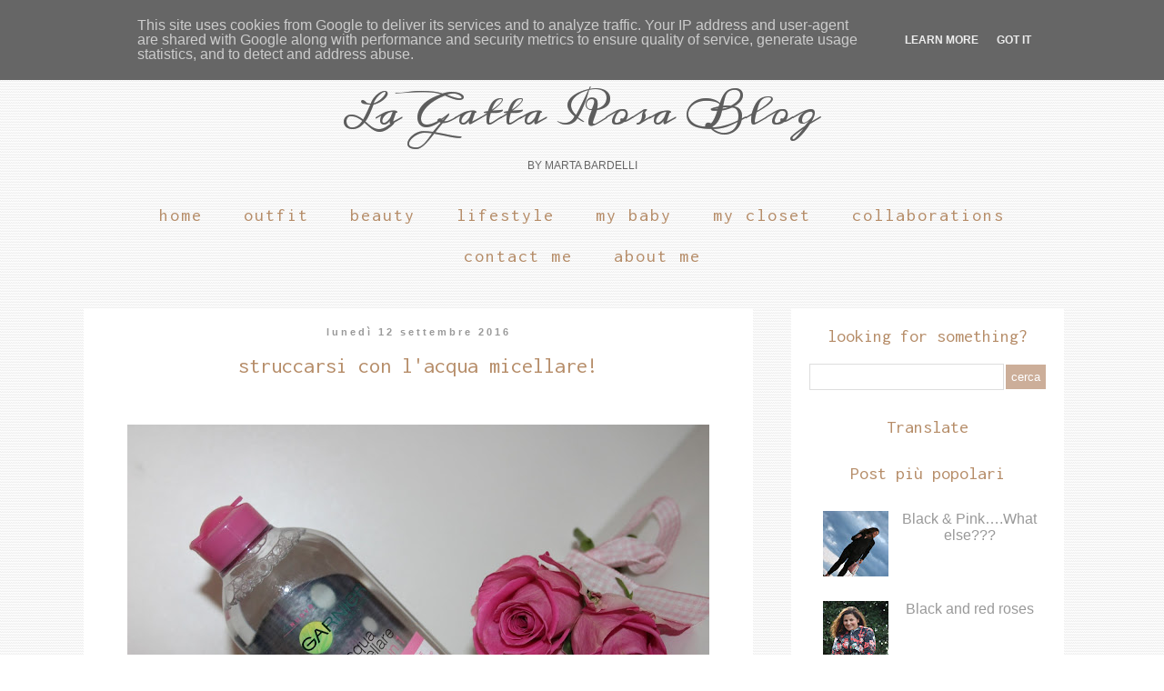

--- FILE ---
content_type: text/html; charset=UTF-8
request_url: https://www.lagattarosablog.it/2016/09/struccarsi-con-lacqua-micellare.html?showComment=1473750570620
body_size: 25629
content:
<!DOCTYPE html>
<html class='v2' dir='ltr' xmlns='http://www.w3.org/1999/xhtml' xmlns:b='http://www.google.com/2005/gml/b' xmlns:data='http://www.google.com/2005/gml/data' xmlns:expr='http://www.google.com/2005/gml/expr'>
<link href='//maxcdn.bootstrapcdn.com/font-awesome/4.3.0/css/font-awesome.min.css' rel='stylesheet'/>
<head>
<link href='https://www.blogger.com/static/v1/widgets/335934321-css_bundle_v2.css' rel='stylesheet' type='text/css'/>
<meta content='width=1100' name='viewport'/>
<meta content='text/html; charset=UTF-8' http-equiv='Content-Type'/>
<meta content='blogger' name='generator'/>
<link href='https://www.lagattarosablog.it/favicon.ico' rel='icon' type='image/x-icon'/>
<link href='https://www.lagattarosablog.it/2016/09/struccarsi-con-lacqua-micellare.html' rel='canonical'/>
<link rel="alternate" type="application/atom+xml" title="                            La Gatta Rosa Blog - Atom" href="https://www.lagattarosablog.it/feeds/posts/default" />
<link rel="alternate" type="application/rss+xml" title="                            La Gatta Rosa Blog - RSS" href="https://www.lagattarosablog.it/feeds/posts/default?alt=rss" />
<link rel="service.post" type="application/atom+xml" title="                            La Gatta Rosa Blog - Atom" href="https://www.blogger.com/feeds/4445631418118281481/posts/default" />

<link rel="alternate" type="application/atom+xml" title="                            La Gatta Rosa Blog - Atom" href="https://www.lagattarosablog.it/feeds/8093971613619928625/comments/default" />
<!--Can't find substitution for tag [blog.ieCssRetrofitLinks]-->
<link href='https://blogger.googleusercontent.com/img/b/R29vZ2xl/AVvXsEhBX3N2nquBOkI4AsEMbi_ojLeLtTzjAn24kN36s3tYAjFVOwoQfjTtB0dYOrSaey8HTOpScerm6UFpR39ziOor6G6C3MXg6bsBD90JddVSssrEhm62MbRKO2wk4MOOGfp8KSg7sjur8QI/s640/IMG_0030.jpg' rel='image_src'/>
<meta content='https://www.lagattarosablog.it/2016/09/struccarsi-con-lacqua-micellare.html' property='og:url'/>
<meta content='Struccarsi con l&#39;Acqua Micellare!' property='og:title'/>
<meta content='      La prima regola importante per avere una pelle del viso perfetta???  ' property='og:description'/>
<meta content='https://blogger.googleusercontent.com/img/b/R29vZ2xl/AVvXsEhBX3N2nquBOkI4AsEMbi_ojLeLtTzjAn24kN36s3tYAjFVOwoQfjTtB0dYOrSaey8HTOpScerm6UFpR39ziOor6G6C3MXg6bsBD90JddVSssrEhm62MbRKO2wk4MOOGfp8KSg7sjur8QI/w1200-h630-p-k-no-nu/IMG_0030.jpg' property='og:image'/>
<title>                            La Gatta Rosa Blog: Struccarsi con l'Acqua Micellare!</title>
<style type='text/css'>@font-face{font-family:'IM Fell Great Primer SC';font-style:normal;font-weight:400;font-display:swap;src:url(//fonts.gstatic.com/s/imfellgreatprimersc/v21/ga6daxBOxyt6sCqz3fjZCTFCTUDMHagsQKdDTIf6D33WsNFH.woff2)format('woff2');unicode-range:U+0000-00FF,U+0131,U+0152-0153,U+02BB-02BC,U+02C6,U+02DA,U+02DC,U+0304,U+0308,U+0329,U+2000-206F,U+20AC,U+2122,U+2191,U+2193,U+2212,U+2215,U+FEFF,U+FFFD;}@font-face{font-family:'Inconsolata';font-style:normal;font-weight:400;font-stretch:100%;font-display:swap;src:url(//fonts.gstatic.com/s/inconsolata/v37/QldgNThLqRwH-OJ1UHjlKENVzkWGVkL3GZQmAwLYxYWI2qfdm7Lpp4U8WRL2l3WdycuJDETf.woff2)format('woff2');unicode-range:U+0102-0103,U+0110-0111,U+0128-0129,U+0168-0169,U+01A0-01A1,U+01AF-01B0,U+0300-0301,U+0303-0304,U+0308-0309,U+0323,U+0329,U+1EA0-1EF9,U+20AB;}@font-face{font-family:'Inconsolata';font-style:normal;font-weight:400;font-stretch:100%;font-display:swap;src:url(//fonts.gstatic.com/s/inconsolata/v37/QldgNThLqRwH-OJ1UHjlKENVzkWGVkL3GZQmAwLYxYWI2qfdm7Lpp4U8WRP2l3WdycuJDETf.woff2)format('woff2');unicode-range:U+0100-02BA,U+02BD-02C5,U+02C7-02CC,U+02CE-02D7,U+02DD-02FF,U+0304,U+0308,U+0329,U+1D00-1DBF,U+1E00-1E9F,U+1EF2-1EFF,U+2020,U+20A0-20AB,U+20AD-20C0,U+2113,U+2C60-2C7F,U+A720-A7FF;}@font-face{font-family:'Inconsolata';font-style:normal;font-weight:400;font-stretch:100%;font-display:swap;src:url(//fonts.gstatic.com/s/inconsolata/v37/QldgNThLqRwH-OJ1UHjlKENVzkWGVkL3GZQmAwLYxYWI2qfdm7Lpp4U8WR32l3WdycuJDA.woff2)format('woff2');unicode-range:U+0000-00FF,U+0131,U+0152-0153,U+02BB-02BC,U+02C6,U+02DA,U+02DC,U+0304,U+0308,U+0329,U+2000-206F,U+20AC,U+2122,U+2191,U+2193,U+2212,U+2215,U+FEFF,U+FFFD;}</style>
<style id='page-skin-1' type='text/css'><!--
/*
-----------------------------------------------
Blogger Template Style
Name:     Simple
Designer: Josh Peterson
URL:      www.noaesthetic.com
----------------------------------------------- */
/* Variable definitions
====================
<Variable name="keycolor" description="Main Color" type="color" default="#66bbdd"/>
<Group description="Page Text" selector="body">
<Variable name="body.font" description="Font" type="font"
default="normal normal 12px Arial, Tahoma, Helvetica, FreeSans, sans-serif"/>
<Variable name="body.text.color" description="Text Color" type="color" default="#222222"/>
</Group>
<Group description="Backgrounds" selector=".body-fauxcolumns-outer">
<Variable name="body.background.color" description="Outer Background" type="color" default="#66bbdd"/>
<Variable name="content.background.color" description="Main Background" type="color" default="#ffffff"/>
<Variable name="header.background.color" description="Header Background" type="color" default="transparent"/>
</Group>
<Group description="Links" selector=".main-outer">
<Variable name="link.color" description="Link Color" type="color" default="#2288bb"/>
<Variable name="link.visited.color" description="Visited Color" type="color" default="#888888"/>
<Variable name="link.hover.color" description="Hover Color" type="color" default="#33aaff"/>
</Group>
<Group description="Blog Title" selector=".header h1">
<Variable name="header.font" description="Font" type="font"
default="normal normal 60px Arial, Tahoma, Helvetica, FreeSans, sans-serif"/>
<Variable name="header.text.color" description="Title Color" type="color" default="#3399bb" />
</Group>
<Group description="Blog Description" selector=".header .description">
<Variable name="description.text.color" description="Description Color" type="color"
default="#777777" />
</Group>
<Group description="Tabs Text" selector=".tabs-inner .widget li a">
<Variable name="tabs.font" description="Font" type="font"
default="normal normal 14px Arial, Tahoma, Helvetica, FreeSans, sans-serif"/>
<Variable name="tabs.text.color" description="Text Color" type="color" default="#999999"/>
<Variable name="tabs.selected.text.color" description="Selected Color" type="color" default="#000000"/>
</Group>
<Group description="Tabs Background" selector=".tabs-outer .PageList">
<Variable name="tabs.background.color" description="Background Color" type="color" default="#f5f5f5"/>
<Variable name="tabs.selected.background.color" description="Selected Color" type="color" default="#eeeeee"/>
</Group>
<Group description="Post Title" selector="h3.post-title, .comments h4">
<Variable name="post.title.font" description="Font" type="font"
default="normal normal 22px Arial, Tahoma, Helvetica, FreeSans, sans-serif"/>
</Group>
<Group description="Date Header" selector=".date-header">
<Variable name="date.header.color" description="Text Color" type="color"
default="#666666"/>
<Variable name="date.header.background.color" description="Background Color" type="color"
default="transparent"/>
<Variable name="date.header.font" description="Text Font" type="font"
default="normal bold 11px Arial, Tahoma, Helvetica, FreeSans, sans-serif"/>
<Variable name="date.header.padding" description="Date Header Padding" type="string" default="inherit"/>
<Variable name="date.header.letterspacing" description="Date Header Letter Spacing" type="string" default="inherit"/>
<Variable name="date.header.margin" description="Date Header Margin" type="string" default="inherit"/>
</Group>
<Group description="Post Footer" selector=".post-footer">
<Variable name="post.footer.text.color" description="Text Color" type="color" default="#666666"/>
<Variable name="post.footer.background.color" description="Background Color" type="color"
default="#f9f9f9"/>
<Variable name="post.footer.border.color" description="Shadow Color" type="color" default="#eeeeee"/>
</Group>
<Group description="Gadgets" selector="h2">
<Variable name="widget.title.font" description="Title Font" type="font"
default="normal bold 11px Arial, Tahoma, Helvetica, FreeSans, sans-serif"/>
<Variable name="widget.title.text.color" description="Title Color" type="color" default="#000000"/>
<Variable name="widget.alternate.text.color" description="Alternate Color" type="color" default="#999999"/>
</Group>
<Group description="Images" selector=".main-inner">
<Variable name="image.background.color" description="Background Color" type="color" default="#ffffff"/>
<Variable name="image.border.color" description="Border Color" type="color" default="#eeeeee"/>
<Variable name="image.text.color" description="Caption Text Color" type="color" default="#666666"/>
</Group>
<Group description="Accents" selector=".content-inner">
<Variable name="body.rule.color" description="Separator Line Color" type="color" default="#eeeeee"/>
<Variable name="tabs.border.color" description="Tabs Border Color" type="color" default="transparent"/>
</Group>
<Variable name="body.background" description="Body Background" type="background"
color="transparent" default="$(color) none repeat scroll top left"/>
<Variable name="body.background.override" description="Body Background Override" type="string" default=""/>
<Variable name="body.background.gradient.cap" description="Body Gradient Cap" type="url"
default="url(//www.blogblog.com/1kt/simple/gradients_light.png)"/>
<Variable name="body.background.gradient.tile" description="Body Gradient Tile" type="url"
default="url(//www.blogblog.com/1kt/simple/body_gradient_tile_light.png)"/>
<Variable name="content.background.color.selector" description="Content Background Color Selector" type="string" default=".content-inner"/>
<Variable name="content.padding" description="Content Padding" type="length" default="10px"/>
<Variable name="content.padding.horizontal" description="Content Horizontal Padding" type="length" default="10px"/>
<Variable name="content.shadow.spread" description="Content Shadow Spread" type="length" default="40px"/>
<Variable name="content.shadow.spread.webkit" description="Content Shadow Spread (WebKit)" type="length" default="5px"/>
<Variable name="content.shadow.spread.ie" description="Content Shadow Spread (IE)" type="length" default="10px"/>
<Variable name="main.border.width" description="Main Border Width" type="length" default="0"/>
<Variable name="header.background.gradient" description="Header Gradient" type="url" default="none"/>
<Variable name="header.shadow.offset.left" description="Header Shadow Offset Left" type="length" default="-1px"/>
<Variable name="header.shadow.offset.top" description="Header Shadow Offset Top" type="length" default="-1px"/>
<Variable name="header.shadow.spread" description="Header Shadow Spread" type="length" default="1px"/>
<Variable name="header.padding" description="Header Padding" type="length" default="30px"/>
<Variable name="header.border.size" description="Header Border Size" type="length" default="1px"/>
<Variable name="header.bottom.border.size" description="Header Bottom Border Size" type="length" default="1px"/>
<Variable name="header.border.horizontalsize" description="Header Horizontal Border Size" type="length" default="0"/>
<Variable name="description.text.size" description="Description Text Size" type="string" default="140%"/>
<Variable name="tabs.margin.top" description="Tabs Margin Top" type="length" default="0" />
<Variable name="tabs.margin.side" description="Tabs Side Margin" type="length" default="30px" />
<Variable name="tabs.background.gradient" description="Tabs Background Gradient" type="url"
default="url(//www.blogblog.com/1kt/simple/gradients_light.png)"/>
<Variable name="tabs.border.width" description="Tabs Border Width" type="length" default="1px"/>
<Variable name="tabs.bevel.border.width" description="Tabs Bevel Border Width" type="length" default="1px"/>
<Variable name="post.margin.bottom" description="Post Bottom Margin" type="length" default="25px"/>
<Variable name="image.border.small.size" description="Image Border Small Size" type="length" default="2px"/>
<Variable name="image.border.large.size" description="Image Border Large Size" type="length" default="5px"/>
<Variable name="page.width.selector" description="Page Width Selector" type="string" default=".region-inner"/>
<Variable name="page.width" description="Page Width" type="string" default="auto"/>
<Variable name="main.section.margin" description="Main Section Margin" type="length" default="15px"/>
<Variable name="main.padding" description="Main Padding" type="length" default="15px"/>
<Variable name="main.padding.top" description="Main Padding Top" type="length" default="30px"/>
<Variable name="main.padding.bottom" description="Main Padding Bottom" type="length" default="30px"/>
<Variable name="paging.background"
color="transparent"
description="Background of blog paging area" type="background"
default="transparent none no-repeat scroll top center"/>
<Variable name="footer.bevel" description="Bevel border length of footer" type="length" default="0"/>
<Variable name="mobile.background.overlay" description="Mobile Background Overlay" type="string"
default="transparent none repeat scroll top left"/>
<Variable name="mobile.background.size" description="Mobile Background Size" type="string" default="auto"/>
<Variable name="mobile.button.color" description="Mobile Button Color" type="color" default="#ffffff" />
<Variable name="startSide" description="Side where text starts in blog language" type="automatic" default="left"/>
<Variable name="endSide" description="Side where text ends in blog language" type="automatic" default="right"/>
*/
/* Content
----------------------------------------------- */
body {
font: normal normal 12px Verdana, Geneva, sans-serif;
color: #666666;
background: transparent url(//1.bp.blogspot.com/-SAHzKhs2KNg/VZlQqz7OdaI/AAAAAAAADpE/2Rvv2KBPPeI/s0/white%2Blinen.png) repeat scroll top left;
padding: 0 0 0 0;
}
html body .region-inner {
min-width: 0;
max-width: 100%;
width: auto;
}
h2 {
font-size: 22px;
}
a:link {
text-decoration:none;
color: #b68d69;
}
a:visited {
text-decoration:none;
color: #b68d69;
}
a:hover {
text-decoration:underline;
color: #ccae99;
}
.body-fauxcolumn-outer .fauxcolumn-inner {
background: transparent none repeat scroll top left;
_background-image: none;
}
.body-fauxcolumn-outer .cap-top {
position: absolute;
z-index: 1;
height: 400px;
width: 100%;
background: transparent url(//1.bp.blogspot.com/-SAHzKhs2KNg/VZlQqz7OdaI/AAAAAAAADpE/2Rvv2KBPPeI/s0/white%2Blinen.png) repeat scroll top left;
}
.body-fauxcolumn-outer .cap-top .cap-left {
width: 100%;
background: transparent none repeat-x scroll top left;
_background-image: none;
}
.content-outer {
-moz-box-shadow: 0 0 0 rgba(0, 0, 0, .15);
-webkit-box-shadow: 0 0 0 rgba(0, 0, 0, .15);
-goog-ms-box-shadow: 0 0 0 #333333;
box-shadow: 0 0 0 rgba(0, 0, 0, .15);
margin-bottom: 1px;
}
.content-inner {
padding: 10px 40px;
}
.content-inner {
background-color: transparent;
}
/* Header
----------------------------------------------- */
.header-outer {
background: transparent none repeat-x scroll 0 -400px;
_background-image: none;
}
.Header h1 {
font: normal normal 40px IM Fell Great Primer SC;
color: #5d5d5d;
text-shadow: 0 0 0 rgba(0, 0, 0, .2);
}
.Header h1 a {
color: #5d5d5d;
}
.Header .description {
font-size: 18px;
color: #666666;
}
.header-inner .Header .titlewrapper {
padding: 22px 0;
}
.header-inner .Header .descriptionwrapper {
padding: 0 0;
}
/* Tabs
----------------------------------------------- */
.tabs-inner .section:first-child {
border-top: 0 solid #dddddd;
}
.tabs-inner .section:first-child ul {
margin-top: -1px;
border-top: 1px solid #dddddd;
border-left: 1px solid #dddddd;
border-right: 1px solid #dddddd;
}
.tabs-inner .widget ul {
background: transparent none repeat-x scroll 0 -800px;
_background-image: none;
border-bottom: 1px solid #dddddd;
margin-top: 0;
margin-left: -30px;
margin-right: -30px;
}
.tabs-inner .widget li a {
display: inline-block;
padding: .6em 1em;
font: normal normal 20px Inconsolata;
color: #b68d69;
border-left: 1px solid transparent;
border-right: 1px solid #dddddd;
}
.tabs-inner .widget li:first-child a {
border-left: none;
}
.tabs-inner .widget li.selected a, .tabs-inner .widget li a:hover {
color: #b68d69;
background-color: transparent;
text-decoration: none;
}
/* Columns
----------------------------------------------- */
.main-outer {
border-top: 0 solid transparent;
}
.fauxcolumn-left-outer .fauxcolumn-inner {
border-right: 1px solid transparent;
}
.fauxcolumn-right-outer .fauxcolumn-inner {
border-left: 1px solid transparent;
}
/* Headings
----------------------------------------------- */
div.widget > h2,
div.widget h2.title {
margin: 0 0 1em 0;
font: normal normal 20px Inconsolata;
color: #b68d69;
}
/* Widgets
----------------------------------------------- */
.widget .zippy {
color: #666666;
text-shadow: 2px 2px 1px rgba(0, 0, 0, .1);
}
.widget .popular-posts ul {
list-style: none;
}
/* Posts
----------------------------------------------- */
h2.date-header {
font: normal bold 11px Arial, Tahoma, Helvetica, FreeSans, sans-serif;
}
.date-header span {
background-color: #bbbbbb;
color: #ffffff;
padding: 0.4em;
letter-spacing: 3px;
margin: inherit;
}
.main-inner {
padding-top: 35px;
padding-bottom: 65px;
}
.main-inner .column-center-inner {
padding: 0 0;
}
.main-inner .column-center-inner .section {
margin: 0 1em;
}
.post {
margin: 0 0 45px 0;
}
h3.post-title, .comments h4 {
font: normal normal 24px Inconsolata;
margin: .75em 0 0;
}
.post-body {
font-size: 110%;
line-height: 1.4;
position: relative;
}
.post-body img, .post-body .tr-caption-container, .Profile img, .Image img,
.BlogList .item-thumbnail img {
padding: 2px;
background: #ffffff;
border: 1px solid #eeeeee;
-moz-box-shadow: 1px 1px 5px rgba(0, 0, 0, .1);
-webkit-box-shadow: 1px 1px 5px rgba(0, 0, 0, .1);
box-shadow: 1px 1px 5px rgba(0, 0, 0, .1);
}
.post-body img, .post-body .tr-caption-container {
padding: 5px;
}
.post-body .tr-caption-container {
color: #666666;
}
.post-body .tr-caption-container img {
padding: 0;
background: transparent;
border: none;
-moz-box-shadow: 0 0 0 rgba(0, 0, 0, .1);
-webkit-box-shadow: 0 0 0 rgba(0, 0, 0, .1);
box-shadow: 0 0 0 rgba(0, 0, 0, .1);
}
.post-header {
margin: 0 0 1.5em;
line-height: 1.6;
font-size: 90%;
}
.post-footer {
margin: 20px -2px 0;
padding: 5px 10px;
color: #666666;
background-color: #eeeeee;
border-bottom: 1px solid #eeeeee;
line-height: 1.6;
font-size: 90%;
}
#comments .comment-author {
padding-top: 1.5em;
border-top: 1px solid transparent;
background-position: 0 1.5em;
}
#comments .comment-author:first-child {
padding-top: 0;
border-top: none;
}
.avatar-image-container {
margin: .2em 0 0;
}
#comments .avatar-image-container img {
border: 1px solid #eeeeee;
}
/* Comments
----------------------------------------------- */
.comments .comments-content .icon.blog-author {
background-repeat: no-repeat;
background-image: url([data-uri]);
}
.comments .comments-content .loadmore a {
border-top: 1px solid #666666;
border-bottom: 1px solid #666666;
}
.comments .comment-thread.inline-thread {
background-color: #eeeeee;
}
.comments .continue {
border-top: 2px solid #666666;
}
/* Accents
---------------------------------------------- */
.section-columns td.columns-cell {
border-left: 1px solid transparent;
}
.blog-pager {
background: transparent url(//www.blogblog.com/1kt/simple/paging_dot.png) repeat-x scroll top center;
}
.blog-pager-older-link, .home-link,
.blog-pager-newer-link {
background-color: transparent;
padding: 5px;
}
.footer-outer {
border-top: 1px dashed #bbbbbb;
}
/* Mobile
----------------------------------------------- */
body.mobile  {
background-size: auto;
}
.mobile .body-fauxcolumn-outer {
background: transparent none repeat scroll top left;
}
.mobile .body-fauxcolumn-outer .cap-top {
background-size: 100% auto;
}
.mobile .content-outer {
-webkit-box-shadow: 0 0 3px rgba(0, 0, 0, .15);
box-shadow: 0 0 3px rgba(0, 0, 0, .15);
}
body.mobile .AdSense {
margin: 0 -0;
}
.mobile .tabs-inner .widget ul {
margin-left: 0;
margin-right: 0;
}
.mobile .post {
margin: 0;
}
.mobile .main-inner .column-center-inner .section {
margin: 0;
}
.mobile .date-header span {
padding: 0.1em 10px;
margin: 0 -10px;
}
.mobile h3.post-title {
margin: 0;
}
.mobile .blog-pager {
background: transparent none no-repeat scroll top center;
}
.mobile .footer-outer {
border-top: none;
}
.mobile .main-inner, .mobile .footer-inner {
background-color: transparent;
}
.mobile-index-contents {
color: #666666;
}
.mobile-link-button {
background-color: #b68d69;
}
.mobile-link-button a:link, .mobile-link-button a:visited {
color: #ccae99;
}
.mobile .tabs-inner .section:first-child {
border-top: none;
}
.mobile .tabs-inner .PageList .widget-content {
background-color: transparent;
color: #b68d69;
border-top: 1px solid #dddddd;
border-bottom: 1px solid #dddddd;
}
.mobile .tabs-inner .PageList .widget-content .pagelist-arrow {
border-left: 1px solid #dddddd;
}
.post-body img, .sidebar img { max-width: 100%; max-height: auto; display: block; margin: auto; box-shadow: none;border: none;padding: 0px;}
.header-inner {text-align: center; margin: 0 auto;}
.header-inner .Header .titlewrapper {padding: 0;}
.Header h1 {font-family: Meddon;}
.Header .description {font-size: 96%; text-transform: uppercase;}
.date-outer, .sidebar {background-color: #fff; padding: 20px; margin-bottom: 50px;}
.date-header span {background-color: transparent; color: #999999;}
.sidebar h2 {text-align: center;}
.sidebar ul li {text-align: center;list-style-type: none;font-size: 130%;}
.sidebar ul li a {color: #999;}
.sidebar .Image img {border-radius: 100%;}
.tabs-inner .section:first-child ul, .tabs-inner .widget li a {border: none;}
.PageList {text-align:center !important; text-transform: lowercase;}
.PageList li {display:inline !important; float:none !important;}
.content-inner {padding-top:50px;}
.fa {background-color: #ccae99;color: #fff; font-size: 18px;width:30px;height:24px;padding-top:6px;border-radius: 100%;}
.tabs-inner {letter-spacing: 2px;}
input[type="submit"] {background: #ccae99; color: #fff;text-transform: lowercase;border:none; padding:6px;}
input.gsc-input {height: 25px;}
.FollowByEmail .follow-by-email-inner .follow-by-email-submit {background: #ccae99; color: #fff;text-transform: lowercase;border:none; height:32px;}
.FollowByEmail .follow-by-email-inner .follow-by-email-address {border:1px solid #ddd;height:28px;}
h3.post-title, .comments h4 {color: #b68d69;text-transform: lowercase;}
.BlogArchive #ArchiveList ul li {font-size: 100%;text-align: left;}
.post-footer {background-color: transparent; text-transform: uppercase;text-align: center;}
.widget .widget-item-control a img {width:18px !important;height:18px !important;}
.date-header, h3.post-title {text-align:center;}
--></style>
<style id='template-skin-1' type='text/css'><!--
body {
min-width: 1200px;
}
.content-outer, .content-fauxcolumn-outer, .region-inner {
min-width: 1200px;
max-width: 1200px;
_width: 1200px;
}
.main-inner .columns {
padding-left: 0px;
padding-right: 360px;
}
.main-inner .fauxcolumn-center-outer {
left: 0px;
right: 360px;
/* IE6 does not respect left and right together */
_width: expression(this.parentNode.offsetWidth -
parseInt("0px") -
parseInt("360px") + 'px');
}
.main-inner .fauxcolumn-left-outer {
width: 0px;
}
.main-inner .fauxcolumn-right-outer {
width: 360px;
}
.main-inner .column-left-outer {
width: 0px;
right: 100%;
margin-left: -0px;
}
.main-inner .column-right-outer {
width: 360px;
margin-right: -360px;
}
#layout {
min-width: 0;
}
#layout .content-outer {
min-width: 0;
width: 800px;
}
#layout .region-inner {
min-width: 0;
width: auto;
}
--></style>
<script type='text/javascript'>
        (function(i,s,o,g,r,a,m){i['GoogleAnalyticsObject']=r;i[r]=i[r]||function(){
        (i[r].q=i[r].q||[]).push(arguments)},i[r].l=1*new Date();a=s.createElement(o),
        m=s.getElementsByTagName(o)[0];a.async=1;a.src=g;m.parentNode.insertBefore(a,m)
        })(window,document,'script','https://www.google-analytics.com/analytics.js','ga');
        ga('create', 'UA-57989993-1', 'auto', 'blogger');
        ga('blogger.send', 'pageview');
      </script>
<link href="//fonts.googleapis.com/css?family=Meddon" rel="stylesheet" type="text/css">
<script language='javascript' src='https://ajax.googleapis.com/ajax/libs/jquery/1.6.4/jquery.min.js' type='text/javascript'></script>
<script type='text/javascript'>//<![CDATA[
/**
this script was written by Confluent Forms LLC http://www.confluentforms.com
for the BlogXpertise website http://www.blogxpertise.com
any updates to this script will be posted to BlogXpertise
please leave this message and give credit where credit is due!
**/
$(document).ready(function() {
  // change the dimension variable below to be the pixel size you want
  var dimension = 240;
  // this identifies the PopularPosts1 div element, finds each image in it, and resizes it
  $('#PopularPosts1').find('img').each(function(n, image){
    var image = $(image);
    image.attr({src : image.attr('src').replace(/s\B\d{2,4}/,'s' + dimension)});
    image.attr('width',dimension);
    image.attr('height',dimension);
  });
});
//]]></script>
<link href='https://www.blogger.com/dyn-css/authorization.css?targetBlogID=4445631418118281481&amp;zx=1ba7a5f7-1da1-4c18-b6c7-55e235f02668' media='none' onload='if(media!=&#39;all&#39;)media=&#39;all&#39;' rel='stylesheet'/><noscript><link href='https://www.blogger.com/dyn-css/authorization.css?targetBlogID=4445631418118281481&amp;zx=1ba7a5f7-1da1-4c18-b6c7-55e235f02668' rel='stylesheet'/></noscript>
<meta name='google-adsense-platform-account' content='ca-host-pub-1556223355139109'/>
<meta name='google-adsense-platform-domain' content='blogspot.com'/>

<script type="text/javascript" language="javascript">
  // Supply ads personalization default for EEA readers
  // See https://www.blogger.com/go/adspersonalization
  adsbygoogle = window.adsbygoogle || [];
  if (typeof adsbygoogle.requestNonPersonalizedAds === 'undefined') {
    adsbygoogle.requestNonPersonalizedAds = 1;
  }
</script>


<link rel="stylesheet" href="https://fonts.googleapis.com/css2?display=swap&family=Source+Sans+Pro"></head>
<body class='loading'>
<div class='navbar no-items section' id='navbar' name='Navbar'>
</div>
<div class='body-fauxcolumns'>
<div class='fauxcolumn-outer body-fauxcolumn-outer'>
<div class='cap-top'>
<div class='cap-left'></div>
<div class='cap-right'></div>
</div>
<div class='fauxborder-left'>
<div class='fauxborder-right'></div>
<div class='fauxcolumn-inner'>
</div>
</div>
<div class='cap-bottom'>
<div class='cap-left'></div>
<div class='cap-right'></div>
</div>
</div>
</div>
<div class='content'>
<div class='content-fauxcolumns'>
<div class='fauxcolumn-outer content-fauxcolumn-outer'>
<div class='cap-top'>
<div class='cap-left'></div>
<div class='cap-right'></div>
</div>
<div class='fauxborder-left'>
<div class='fauxborder-right'></div>
<div class='fauxcolumn-inner'>
</div>
</div>
<div class='cap-bottom'>
<div class='cap-left'></div>
<div class='cap-right'></div>
</div>
</div>
</div>
<div class='content-outer'>
<div class='content-cap-top cap-top'>
<div class='cap-left'></div>
<div class='cap-right'></div>
</div>
<div class='fauxborder-left content-fauxborder-left'>
<div class='fauxborder-right content-fauxborder-right'></div>
<div class='content-inner'>
<header>
<div class='header-outer'>
<div class='header-cap-top cap-top'>
<div class='cap-left'></div>
<div class='cap-right'></div>
</div>
<div class='fauxborder-left header-fauxborder-left'>
<div class='fauxborder-right header-fauxborder-right'></div>
<div class='region-inner header-inner'>
<div class='header section' id='header' name='Intestazione'><div class='widget Header' data-version='1' id='Header1'>
<div id='header-inner'>
<div class='titlewrapper'>
<h1 class='title'>
<a href='https://www.lagattarosablog.it/'>
                            La Gatta Rosa Blog
</a>
</h1>
</div>
<div class='descriptionwrapper'>
<p class='description'><span>By Marta Bardelli</span></p>
</div>
</div>
</div></div>
</div>
</div>
<div class='header-cap-bottom cap-bottom'>
<div class='cap-left'></div>
<div class='cap-right'></div>
</div>
</div>
</header>
<div class='tabs-outer'>
<div class='tabs-cap-top cap-top'>
<div class='cap-left'></div>
<div class='cap-right'></div>
</div>
<div class='fauxborder-left tabs-fauxborder-left'>
<div class='fauxborder-right tabs-fauxborder-right'></div>
<div class='region-inner tabs-inner'>
<div class='tabs section' id='crosscol' name='Multi-colonne'><div class='widget PageList' data-version='1' id='PageList1'>
<h2>Pages</h2>
<div class='widget-content'>
<ul>
<li>
<a href='https://www.lagattarosablog.it/'>Home</a>
</li>
<li>
<a href='http://lagattarosablog.blogspot.it/search/label/OUTFIT'>Outfit</a>
</li>
<li>
<a href='http://www.lagattarosablog.it/search/label/Beauty'>Beauty</a>
</li>
<li>
<a href='http://www.lagattarosablog.it/search/label/FOOD#.WEQ_B0sQ5rN'>Lifestyle</a>
</li>
<li>
<a href='http://www.lagattarosablog.it/search/label/MYBABY'>My Baby</a>
</li>
<li>
<a href='http://www.lagattarosablog.it/search/label/Mycloset'>My Closet</a>
</li>
<li>
<a href='https://www.lagattarosablog.it/p/blog-page_20.html'>Collaborations</a>
</li>
<li>
<a href='https://www.lagattarosablog.it/p/contact-me.html'>Contact Me</a>
</li>
<li>
<a href='https://www.lagattarosablog.it/p/outfit.html'>About Me</a>
</li>
</ul>
<div class='clear'></div>
</div>
</div></div>
<div class='tabs no-items section' id='crosscol-overflow' name='Cross-Column 2'></div>
</div>
</div>
<div class='tabs-cap-bottom cap-bottom'>
<div class='cap-left'></div>
<div class='cap-right'></div>
</div>
</div>
<div class='main-outer'>
<div class='main-cap-top cap-top'>
<div class='cap-left'></div>
<div class='cap-right'></div>
</div>
<div class='fauxborder-left main-fauxborder-left'>
<div class='fauxborder-right main-fauxborder-right'></div>
<div class='region-inner main-inner'>
<div class='columns fauxcolumns'>
<div class='fauxcolumn-outer fauxcolumn-center-outer'>
<div class='cap-top'>
<div class='cap-left'></div>
<div class='cap-right'></div>
</div>
<div class='fauxborder-left'>
<div class='fauxborder-right'></div>
<div class='fauxcolumn-inner'>
</div>
</div>
<div class='cap-bottom'>
<div class='cap-left'></div>
<div class='cap-right'></div>
</div>
</div>
<div class='fauxcolumn-outer fauxcolumn-left-outer'>
<div class='cap-top'>
<div class='cap-left'></div>
<div class='cap-right'></div>
</div>
<div class='fauxborder-left'>
<div class='fauxborder-right'></div>
<div class='fauxcolumn-inner'>
</div>
</div>
<div class='cap-bottom'>
<div class='cap-left'></div>
<div class='cap-right'></div>
</div>
</div>
<div class='fauxcolumn-outer fauxcolumn-right-outer'>
<div class='cap-top'>
<div class='cap-left'></div>
<div class='cap-right'></div>
</div>
<div class='fauxborder-left'>
<div class='fauxborder-right'></div>
<div class='fauxcolumn-inner'>
</div>
</div>
<div class='cap-bottom'>
<div class='cap-left'></div>
<div class='cap-right'></div>
</div>
</div>
<!-- corrects IE6 width calculation -->
<div class='columns-inner'>
<div class='column-center-outer'>
<div class='column-center-inner'>
<div class='main section' id='main' name='Principale'><div class='widget Blog' data-version='1' id='Blog1'>
<div class='blog-posts hfeed'>
<!--Can't find substitution for tag [defaultAdStart]-->

          <div class="date-outer">
        
<h2 class='date-header'><span>lunedì 12 settembre 2016</span></h2>

          <div class="date-posts">
        
<div class='post-outer'>
<div class='post hentry' itemprop='blogPost' itemscope='itemscope' itemtype='http://schema.org/BlogPosting'>
<meta content='https://blogger.googleusercontent.com/img/b/R29vZ2xl/AVvXsEhBX3N2nquBOkI4AsEMbi_ojLeLtTzjAn24kN36s3tYAjFVOwoQfjTtB0dYOrSaey8HTOpScerm6UFpR39ziOor6G6C3MXg6bsBD90JddVSssrEhm62MbRKO2wk4MOOGfp8KSg7sjur8QI/s640/IMG_0030.jpg' itemprop='image_url'/>
<meta content='4445631418118281481' itemprop='blogId'/>
<meta content='8093971613619928625' itemprop='postId'/>
<a name='8093971613619928625'></a>
<h3 class='post-title entry-title' itemprop='name'>
Struccarsi con l'Acqua Micellare!
</h3>
<div class='post-header'>
<div class='post-header-line-1'></div>
</div>
<div class='post-body entry-content' id='post-body-8093971613619928625' itemprop='description articleBody'>
<br />
<div class="separator" style="clear: both; text-align: center;">
<a href="https://blogger.googleusercontent.com/img/b/R29vZ2xl/AVvXsEhBX3N2nquBOkI4AsEMbi_ojLeLtTzjAn24kN36s3tYAjFVOwoQfjTtB0dYOrSaey8HTOpScerm6UFpR39ziOor6G6C3MXg6bsBD90JddVSssrEhm62MbRKO2wk4MOOGfp8KSg7sjur8QI/s1600/IMG_0030.jpg" imageanchor="1" style="margin-left: 1em; margin-right: 1em;"><img border="0" height="426" src="https://blogger.googleusercontent.com/img/b/R29vZ2xl/AVvXsEhBX3N2nquBOkI4AsEMbi_ojLeLtTzjAn24kN36s3tYAjFVOwoQfjTtB0dYOrSaey8HTOpScerm6UFpR39ziOor6G6C3MXg6bsBD90JddVSssrEhm62MbRKO2wk4MOOGfp8KSg7sjur8QI/s640/IMG_0030.jpg" width="640" /></a></div>
<br />
<br />
<br />
La prima regola importante per avere una pelle del viso perfetta???<br />
<a name="more"></a><br />
<br />
<div class="separator" style="clear: both; text-align: center;">
<a href="https://blogger.googleusercontent.com/img/b/R29vZ2xl/AVvXsEh9VS0JsSc0HXISye4JPtXiVlB_dRxqRnaiCVdRtEmib67GNvG5zYZ6vJ-Ae9L4Vr7Q0Zxlf3pMJ_ikk-PwEIQOVX9n2qNxzfY5EE4eEd8kRs_kbAJfQEV9w76uH2FJdUO5q1dyiORQCm4/s1600/IMG_0027.JPG" imageanchor="1" style="margin-left: 1em; margin-right: 1em;"><img border="0" height="426" src="https://blogger.googleusercontent.com/img/b/R29vZ2xl/AVvXsEh9VS0JsSc0HXISye4JPtXiVlB_dRxqRnaiCVdRtEmib67GNvG5zYZ6vJ-Ae9L4Vr7Q0Zxlf3pMJ_ikk-PwEIQOVX9n2qNxzfY5EE4eEd8kRs_kbAJfQEV9w76uH2FJdUO5q1dyiORQCm4/s640/IMG_0027.JPG" width="640" /></a></div>
<br />
<br />
Struccarsi sempre, anche quando si è stanchi, dopo una giornata di lavoro o una serata mondana, i danni derivati dalla mancanza di rimozione del make up la sera, sono veramente tanti, la pelle non respira, i pori della pelle occlusi, la comparsa di brufoletti e la comparsa di rughe sono tutti i rischi che si corrono ogni volta che non ci si strucca!!!<br />
<br />
Premetto che &nbsp;quotidianamente non uso tantissimo trucco, preferisco avere sempre un trucco molto naturale, ma tutte le sere mi ritaglio un po' di tempo per la cura del mio viso!!!<br />
<br />
E allora si comincia&#8230;dischetti e acqua micellare&#8230;..<br />
<br />
Ma che cos'è l'Acqua Micellare???<br />
<br />
L'acqua micellare è un tutt'uno tra detergente e struccante insomma un prodotto unico dalle varie proprietà, non è un latte detergente, non è un tonico!!!<br />
&nbsp;Il segreto sta nelle "micelle", piccole particelle pulenti che galleggiano in acqua dolce, da qui il nome di Acqua Micellare!<br />
Queste micelle hanno lo scopo di legarsi alle impurità, al sebo e lasciare la pelle purificata!<br />
<br />
Ecco perché non riesco più a fare a meno dell<a href="http://acquamicellare.garnier.it/">'Acqua Micellare </a>Garnier&#8230;.<br />
<br />
Un pò di acqua micellare su un dischetto, lo si mette sugli occhi, tamponando delicatamente e lo si lascia agire per qualche minuto e poi, via tutto il trucco, non è facile e veloce????<br />
La pelle è da subito più pulita e fresca!!!<br />
&nbsp;Ma non solo come struccante, la si può utilizzare anche la mattina per detergere la pelle dalle impurità che vengono rilasciate durante la notte!!!<br />
<br />
Io ho scelto Acqua Micellare Garnier per pelle sensibile, delicata, deterge e lenisce quotidianamente la mia pelle, senza lasciarla arrossata, ma quello che sicuramente più di tutto me la fa amare è la velocità con cui mi strucco, in poche parole un prodotto perfetto alla quale non riesco più a farne a meno!!!!<br />
<br />
E voi, la utilizzate???<br />
Buona giornata&#8230;<br />
Baci, Marta!<br />
<br />
<div class="separator" style="clear: both; text-align: center;">
<a href="https://blogger.googleusercontent.com/img/b/R29vZ2xl/AVvXsEi1ikLVZ0tXFIzrZ4ns2daljF6cn0qA8tHcxXqrgjZFPsgn6VE79_VyCzoe0E5PHfalwgLNmIXkzGvYtPnSjo_FwWtLm5GgNuebFEQHzWH5fDx6As4sYUNu52QxgFeVk98E20ybs65smxE/s1600/IMG_0031.jpg" imageanchor="1" style="margin-left: 1em; margin-right: 1em;"><img border="0" height="426" src="https://blogger.googleusercontent.com/img/b/R29vZ2xl/AVvXsEi1ikLVZ0tXFIzrZ4ns2daljF6cn0qA8tHcxXqrgjZFPsgn6VE79_VyCzoe0E5PHfalwgLNmIXkzGvYtPnSjo_FwWtLm5GgNuebFEQHzWH5fDx6As4sYUNu52QxgFeVk98E20ybs65smxE/s640/IMG_0031.jpg" width="640" /></a></div>
<br />
<div class="separator" style="clear: both; text-align: center;">
<a href="https://blogger.googleusercontent.com/img/b/R29vZ2xl/AVvXsEh20FLUrVLcCF_DmeG-egisF2j6_tGlPyDRDRTxONh1CefeEEqLvOwHc_lclkpp7JtKo3_q635xxoehPvZjv2lwY3D7l1tZsWGyPKONQ5QHZ8IWhmP9VnLZhTV2v4O_WVLs3jk39zkjp4E/s1600/IMG_0034.jpg" imageanchor="1" style="margin-left: 1em; margin-right: 1em;"><img border="0" height="640" src="https://blogger.googleusercontent.com/img/b/R29vZ2xl/AVvXsEh20FLUrVLcCF_DmeG-egisF2j6_tGlPyDRDRTxONh1CefeEEqLvOwHc_lclkpp7JtKo3_q635xxoehPvZjv2lwY3D7l1tZsWGyPKONQ5QHZ8IWhmP9VnLZhTV2v4O_WVLs3jk39zkjp4E/s640/IMG_0034.jpg" width="426" /></a></div>
<br />
<div class="separator" style="clear: both; text-align: center;">
<a href="https://blogger.googleusercontent.com/img/b/R29vZ2xl/AVvXsEgOEW9DnwmSySE1RDkxqpVVAHnzaV4Zz5IjegQ9Ap9tBnmkGf7yZVDt4vgH_7Z_JfDto9DDN3mH52jwVIdukGRLX42u5dirH2jVYXvyJMquEf5AA-Cx-7853Wzp_qpCmvpB4-C-E4h3XeU/s1600/IMG_0036.JPG" imageanchor="1" style="margin-left: 1em; margin-right: 1em;"><img border="0" height="426" src="https://blogger.googleusercontent.com/img/b/R29vZ2xl/AVvXsEgOEW9DnwmSySE1RDkxqpVVAHnzaV4Zz5IjegQ9Ap9tBnmkGf7yZVDt4vgH_7Z_JfDto9DDN3mH52jwVIdukGRLX42u5dirH2jVYXvyJMquEf5AA-Cx-7853Wzp_qpCmvpB4-C-E4h3XeU/s640/IMG_0036.JPG" width="640" /></a></div>
<br />
<div class="separator" style="clear: both; text-align: center;">
<a href="https://blogger.googleusercontent.com/img/b/R29vZ2xl/AVvXsEiUDKC5aDrXEkfMSrwEHnN9sNkxELxpJipSdsYNK9iBN-kPve5JimtuPRmlAHmAvPx8a18l4vnhe3arf0nBLuRGtJZbKK31HxMGvWrXU3Kk6TvJF18Wffw6fIfQeQaOVTO_MswPg2pLfc4/s1600/IMG_0038.JPG" imageanchor="1" style="margin-left: 1em; margin-right: 1em;"><img border="0" height="426" src="https://blogger.googleusercontent.com/img/b/R29vZ2xl/AVvXsEiUDKC5aDrXEkfMSrwEHnN9sNkxELxpJipSdsYNK9iBN-kPve5JimtuPRmlAHmAvPx8a18l4vnhe3arf0nBLuRGtJZbKK31HxMGvWrXU3Kk6TvJF18Wffw6fIfQeQaOVTO_MswPg2pLfc4/s640/IMG_0038.JPG" width="640" /></a></div>
<br />
<div class="separator" style="clear: both; text-align: center;">
<a href="https://blogger.googleusercontent.com/img/b/R29vZ2xl/AVvXsEhL4IIUBRHoeQVHn1NNXwm_gI9D49-z3ozt8dTkhqbjuP874kZxrYVP-Uw0MAzDAy-vu75_QDJbBDt4Iu40TB4dn2a21Lrt8SbRcJMPhLSvyZ77IypamR1zWGJ45y75ULHPVipFKItS1tQ/s1600/IMG_0037.JPG" imageanchor="1" style="margin-left: 1em; margin-right: 1em;"><img border="0" height="426" src="https://blogger.googleusercontent.com/img/b/R29vZ2xl/AVvXsEhL4IIUBRHoeQVHn1NNXwm_gI9D49-z3ozt8dTkhqbjuP874kZxrYVP-Uw0MAzDAy-vu75_QDJbBDt4Iu40TB4dn2a21Lrt8SbRcJMPhLSvyZ77IypamR1zWGJ45y75ULHPVipFKItS1tQ/s640/IMG_0037.JPG" width="640" /></a></div>
<br />
<div class="separator" style="clear: both; text-align: center;">
<a href="https://blogger.googleusercontent.com/img/b/R29vZ2xl/AVvXsEjDIIJ-czHZ9KcB9YNpzXjIIvHOXKr5Df27Copv90i3grfjsnQ7QpuXYGq1EcSGQxYIY4ChHu1xGxb8VmZ1TqL-O73VRwflaBfo-1ph415SrdFn50wGL3EUlQU4SGgRJBT5zLQpcKRg0AI/s1600/IMG_0040.JPG" imageanchor="1" style="margin-left: 1em; margin-right: 1em;"><img border="0" height="436" src="https://blogger.googleusercontent.com/img/b/R29vZ2xl/AVvXsEjDIIJ-czHZ9KcB9YNpzXjIIvHOXKr5Df27Copv90i3grfjsnQ7QpuXYGq1EcSGQxYIY4ChHu1xGxb8VmZ1TqL-O73VRwflaBfo-1ph415SrdFn50wGL3EUlQU4SGgRJBT5zLQpcKRg0AI/s640/IMG_0040.JPG" width="640" /></a></div>
<br />
<br />
<div style='clear: both;'></div>
</div>
<div class='post-footer'>
<div class='post-footer-line post-footer-line-1'><span class='post-author vcard'>
By
<span class='fn' itemprop='author' itemscope='itemscope' itemtype='http://schema.org/Person'>
<meta content='https://www.blogger.com/profile/06698457104859192655' itemprop='url'/>
<a class='g-profile' href='https://www.blogger.com/profile/06698457104859192655' rel='author' title='author profile'>
<span itemprop='name'>www.lagattarosablog.it</span>
</a>
</span>
</span>
<span class='post-timestamp'>
</span>
<span class='post-comment-link'>
</span>
<span class='post-icons'>
</span>
<div class='post-share-buttons goog-inline-block'>
</div>
</div>
<div class='post-footer-line post-footer-line-2'><span class='post-labels'>
Etichette:
<a href='https://www.lagattarosablog.it/search/label/acqua%20micellare' rel='tag'>acqua micellare</a>,
<a href='https://www.lagattarosablog.it/search/label/Beauty' rel='tag'>Beauty</a>,
<a href='https://www.lagattarosablog.it/search/label/beauty%20blogger' rel='tag'>beauty blogger</a>,
<a href='https://www.lagattarosablog.it/search/label/blogger' rel='tag'>blogger</a>,
<a href='https://www.lagattarosablog.it/search/label/garnier' rel='tag'>garnier</a>
</span>
</div>
<div class='post-footer-line post-footer-line-3'><span class='post-location'>
</span>
</div>
</div>
</div>
<div class='comments' id='comments'>
<a name='comments'></a>
<h4>25 commenti:</h4>
<div class='comments-content'>
<script async='async' src='' type='text/javascript'></script>
<script type='text/javascript'>
    (function() {
      var items = null;
      var msgs = null;
      var config = {};

// <![CDATA[
      var cursor = null;
      if (items && items.length > 0) {
        cursor = parseInt(items[items.length - 1].timestamp) + 1;
      }

      var bodyFromEntry = function(entry) {
        if (entry.gd$extendedProperty) {
          for (var k in entry.gd$extendedProperty) {
            if (entry.gd$extendedProperty[k].name == 'blogger.contentRemoved') {
              return '<span class="deleted-comment">' + entry.content.$t + '</span>';
            }
          }
        }
        return entry.content.$t;
      }

      var parse = function(data) {
        cursor = null;
        var comments = [];
        if (data && data.feed && data.feed.entry) {
          for (var i = 0, entry; entry = data.feed.entry[i]; i++) {
            var comment = {};
            // comment ID, parsed out of the original id format
            var id = /blog-(\d+).post-(\d+)/.exec(entry.id.$t);
            comment.id = id ? id[2] : null;
            comment.body = bodyFromEntry(entry);
            comment.timestamp = Date.parse(entry.published.$t) + '';
            if (entry.author && entry.author.constructor === Array) {
              var auth = entry.author[0];
              if (auth) {
                comment.author = {
                  name: (auth.name ? auth.name.$t : undefined),
                  profileUrl: (auth.uri ? auth.uri.$t : undefined),
                  avatarUrl: (auth.gd$image ? auth.gd$image.src : undefined)
                };
              }
            }
            if (entry.link) {
              if (entry.link[2]) {
                comment.link = comment.permalink = entry.link[2].href;
              }
              if (entry.link[3]) {
                var pid = /.*comments\/default\/(\d+)\?.*/.exec(entry.link[3].href);
                if (pid && pid[1]) {
                  comment.parentId = pid[1];
                }
              }
            }
            comment.deleteclass = 'item-control blog-admin';
            if (entry.gd$extendedProperty) {
              for (var k in entry.gd$extendedProperty) {
                if (entry.gd$extendedProperty[k].name == 'blogger.itemClass') {
                  comment.deleteclass += ' ' + entry.gd$extendedProperty[k].value;
                } else if (entry.gd$extendedProperty[k].name == 'blogger.displayTime') {
                  comment.displayTime = entry.gd$extendedProperty[k].value;
                }
              }
            }
            comments.push(comment);
          }
        }
        return comments;
      };

      var paginator = function(callback) {
        if (hasMore()) {
          var url = config.feed + '?alt=json&v=2&orderby=published&reverse=false&max-results=50';
          if (cursor) {
            url += '&published-min=' + new Date(cursor).toISOString();
          }
          window.bloggercomments = function(data) {
            var parsed = parse(data);
            cursor = parsed.length < 50 ? null
                : parseInt(parsed[parsed.length - 1].timestamp) + 1
            callback(parsed);
            window.bloggercomments = null;
          }
          url += '&callback=bloggercomments';
          var script = document.createElement('script');
          script.type = 'text/javascript';
          script.src = url;
          document.getElementsByTagName('head')[0].appendChild(script);
        }
      };
      var hasMore = function() {
        return !!cursor;
      };
      var getMeta = function(key, comment) {
        if ('iswriter' == key) {
          var matches = !!comment.author
              && comment.author.name == config.authorName
              && comment.author.profileUrl == config.authorUrl;
          return matches ? 'true' : '';
        } else if ('deletelink' == key) {
          return config.baseUri + '/delete-comment.g?blogID='
               + config.blogId + '&postID=' + comment.id;
        } else if ('deleteclass' == key) {
          return comment.deleteclass;
        }
        return '';
      };

      var replybox = null;
      var replyUrlParts = null;
      var replyParent = undefined;

      var onReply = function(commentId, domId) {
        if (replybox == null) {
          // lazily cache replybox, and adjust to suit this style:
          replybox = document.getElementById('comment-editor');
          if (replybox != null) {
            replybox.height = '250px';
            replybox.style.display = 'block';
            replyUrlParts = replybox.src.split('#');
          }
        }
        if (replybox && (commentId !== replyParent)) {
          document.getElementById(domId).insertBefore(replybox, null);
          replybox.src = replyUrlParts[0]
              + (commentId ? '&parentID=' + commentId : '')
              + '#' + replyUrlParts[1];
          replyParent = commentId;
        }
      };

      var hash = (window.location.hash || '#').substring(1);
      var startThread, targetComment;
      if (/^comment-form_/.test(hash)) {
        startThread = hash.substring('comment-form_'.length);
      } else if (/^c[0-9]+$/.test(hash)) {
        targetComment = hash.substring(1);
      }

      // Configure commenting API:
      var configJso = {
        'maxDepth': config.maxThreadDepth
      };
      var provider = {
        'id': config.postId,
        'data': items,
        'loadNext': paginator,
        'hasMore': hasMore,
        'getMeta': getMeta,
        'onReply': onReply,
        'rendered': true,
        'initComment': targetComment,
        'initReplyThread': startThread,
        'config': configJso,
        'messages': msgs
      };

      var render = function() {
        if (window.goog && window.goog.comments) {
          var holder = document.getElementById('comment-holder');
          window.goog.comments.render(holder, provider);
        }
      };

      // render now, or queue to render when library loads:
      if (window.goog && window.goog.comments) {
        render();
      } else {
        window.goog = window.goog || {};
        window.goog.comments = window.goog.comments || {};
        window.goog.comments.loadQueue = window.goog.comments.loadQueue || [];
        window.goog.comments.loadQueue.push(render);
      }
    })();
// ]]>
  </script>
<div id='comment-holder'>
<div class="comment-thread toplevel-thread"><ol id="top-ra"><li class="comment" id="c704928663317680319"><div class="avatar-image-container"><img src="//resources.blogblog.com/img/blank.gif" alt=""/></div><div class="comment-block"><div class="comment-header"><cite class="user"><a href="http://www.littlefairyfashion.com" rel="nofollow">little fairy fashion</a></cite><span class="icon user "></span><span class="datetime secondary-text"><a rel="nofollow" href="https://www.lagattarosablog.it/2016/09/struccarsi-con-lacqua-micellare.html?showComment=1473654975803#c704928663317680319">12 settembre 2016 alle ore 06:36</a></span></div><p class="comment-content">Questo si che è un prodotto fatto per me. <br>Grazie, lo proverò sicuramente.Kiss<br>&#8220;Look per il Back To School&#8221; ora sul mio blog http://www.littlefairyfashion.com</p><span class="comment-actions secondary-text"><a class="comment-reply" target="_self" data-comment-id="704928663317680319">Rispondi</a><span class="item-control blog-admin blog-admin pid-1742467924"><a target="_self" href="https://www.blogger.com/comment/delete/4445631418118281481/704928663317680319">Elimina</a></span></span></div><div class="comment-replies"><div id="c704928663317680319-rt" class="comment-thread inline-thread hidden"><span class="thread-toggle thread-expanded"><span class="thread-arrow"></span><span class="thread-count"><a target="_self">Risposte</a></span></span><ol id="c704928663317680319-ra" class="thread-chrome thread-expanded"><div></div><div id="c704928663317680319-continue" class="continue"><a class="comment-reply" target="_self" data-comment-id="704928663317680319">Rispondi</a></div></ol></div></div><div class="comment-replybox-single" id="c704928663317680319-ce"></div></li><li class="comment" id="c1475406719576128019"><div class="avatar-image-container"><img src="//www.blogger.com/img/blogger_logo_round_35.png" alt=""/></div><div class="comment-block"><div class="comment-header"><cite class="user"><a href="https://www.blogger.com/profile/15084739057025227722" rel="nofollow">Unknown</a></cite><span class="icon user "></span><span class="datetime secondary-text"><a rel="nofollow" href="https://www.lagattarosablog.it/2016/09/struccarsi-con-lacqua-micellare.html?showComment=1473666666888#c1475406719576128019">12 settembre 2016 alle ore 09:51</a></span></div><p class="comment-content">Io la uso e mi trovo benissimo !<br>www.glitterchampagne.com</p><span class="comment-actions secondary-text"><a class="comment-reply" target="_self" data-comment-id="1475406719576128019">Rispondi</a><span class="item-control blog-admin blog-admin pid-1413981453"><a target="_self" href="https://www.blogger.com/comment/delete/4445631418118281481/1475406719576128019">Elimina</a></span></span></div><div class="comment-replies"><div id="c1475406719576128019-rt" class="comment-thread inline-thread hidden"><span class="thread-toggle thread-expanded"><span class="thread-arrow"></span><span class="thread-count"><a target="_self">Risposte</a></span></span><ol id="c1475406719576128019-ra" class="thread-chrome thread-expanded"><div></div><div id="c1475406719576128019-continue" class="continue"><a class="comment-reply" target="_self" data-comment-id="1475406719576128019">Rispondi</a></div></ol></div></div><div class="comment-replybox-single" id="c1475406719576128019-ce"></div></li><li class="comment" id="c6116900215957585966"><div class="avatar-image-container"><img src="//www.blogger.com/img/blogger_logo_round_35.png" alt=""/></div><div class="comment-block"><div class="comment-header"><cite class="user"><a href="https://www.blogger.com/profile/03522466668218336695" rel="nofollow">Federica Di Nardo</a></cite><span class="icon user "></span><span class="datetime secondary-text"><a rel="nofollow" href="https://www.lagattarosablog.it/2016/09/struccarsi-con-lacqua-micellare.html?showComment=1473668307254#c6116900215957585966">12 settembre 2016 alle ore 10:18</a></span></div><p class="comment-content">Adoro l&#39;acqua micellare!<br><br>Federica Di Nardo<br>http://federicadinardo.com<br></p><span class="comment-actions secondary-text"><a class="comment-reply" target="_self" data-comment-id="6116900215957585966">Rispondi</a><span class="item-control blog-admin blog-admin pid-389422042"><a target="_self" href="https://www.blogger.com/comment/delete/4445631418118281481/6116900215957585966">Elimina</a></span></span></div><div class="comment-replies"><div id="c6116900215957585966-rt" class="comment-thread inline-thread hidden"><span class="thread-toggle thread-expanded"><span class="thread-arrow"></span><span class="thread-count"><a target="_self">Risposte</a></span></span><ol id="c6116900215957585966-ra" class="thread-chrome thread-expanded"><div></div><div id="c6116900215957585966-continue" class="continue"><a class="comment-reply" target="_self" data-comment-id="6116900215957585966">Rispondi</a></div></ol></div></div><div class="comment-replybox-single" id="c6116900215957585966-ce"></div></li><li class="comment" id="c2880215143302355819"><div class="avatar-image-container"><img src="//www.blogger.com/img/blogger_logo_round_35.png" alt=""/></div><div class="comment-block"><div class="comment-header"><cite class="user"><a href="https://www.blogger.com/profile/03277736216533707760" rel="nofollow">Unknown</a></cite><span class="icon user "></span><span class="datetime secondary-text"><a rel="nofollow" href="https://www.lagattarosablog.it/2016/09/struccarsi-con-lacqua-micellare.html?showComment=1473669736528#c2880215143302355819">12 settembre 2016 alle ore 10:42</a></span></div><p class="comment-content">La uso sempre &lt;3<br><br>buon inizio di settimana!<br><br>Federica<br><a href="http://www.thewalkingfashion.com/" rel="nofollow">www.thewalkinfashion.com</a><br><br></p><span class="comment-actions secondary-text"><a class="comment-reply" target="_self" data-comment-id="2880215143302355819">Rispondi</a><span class="item-control blog-admin blog-admin pid-1420044287"><a target="_self" href="https://www.blogger.com/comment/delete/4445631418118281481/2880215143302355819">Elimina</a></span></span></div><div class="comment-replies"><div id="c2880215143302355819-rt" class="comment-thread inline-thread hidden"><span class="thread-toggle thread-expanded"><span class="thread-arrow"></span><span class="thread-count"><a target="_self">Risposte</a></span></span><ol id="c2880215143302355819-ra" class="thread-chrome thread-expanded"><div></div><div id="c2880215143302355819-continue" class="continue"><a class="comment-reply" target="_self" data-comment-id="2880215143302355819">Rispondi</a></div></ol></div></div><div class="comment-replybox-single" id="c2880215143302355819-ce"></div></li><li class="comment" id="c4231380060597819475"><div class="avatar-image-container"><img src="//blogger.googleusercontent.com/img/b/R29vZ2xl/AVvXsEjaaANt810t0z0uqWdsc1CPyQWihYUqE8uH2xm4O6ytrUvinw3UdbfKpvA2bJUs6wk68e8ppYOwWPeGqsHt54Qtg9hsft4vNL9Bzfu3RbAE_BEXopc8bHOFNrqr0Yt36A/s45-c/img+profilo+note+di+stile+moda+and+make+up.jpg" alt=""/></div><div class="comment-block"><div class="comment-header"><cite class="user"><a href="https://www.blogger.com/profile/00390485244098578635" rel="nofollow">Note di Stile Moda and Make up..</a></cite><span class="icon user "></span><span class="datetime secondary-text"><a rel="nofollow" href="https://www.lagattarosablog.it/2016/09/struccarsi-con-lacqua-micellare.html?showComment=1473672545780#c4231380060597819475">12 settembre 2016 alle ore 11:29</a></span></div><p class="comment-content">mai provata! ma ne sento sempre parlare bene!</p><span class="comment-actions secondary-text"><a class="comment-reply" target="_self" data-comment-id="4231380060597819475">Rispondi</a><span class="item-control blog-admin blog-admin pid-1517819871"><a target="_self" href="https://www.blogger.com/comment/delete/4445631418118281481/4231380060597819475">Elimina</a></span></span></div><div class="comment-replies"><div id="c4231380060597819475-rt" class="comment-thread inline-thread hidden"><span class="thread-toggle thread-expanded"><span class="thread-arrow"></span><span class="thread-count"><a target="_self">Risposte</a></span></span><ol id="c4231380060597819475-ra" class="thread-chrome thread-expanded"><div></div><div id="c4231380060597819475-continue" class="continue"><a class="comment-reply" target="_self" data-comment-id="4231380060597819475">Rispondi</a></div></ol></div></div><div class="comment-replybox-single" id="c4231380060597819475-ce"></div></li><li class="comment" id="c7408454107287370255"><div class="avatar-image-container"><img src="//blogger.googleusercontent.com/img/b/R29vZ2xl/AVvXsEjLn4QVPvwgiBYwWXn4WvaT8YP3sjM_9SqLPiPEdi4d_IlzaZ6PGAw8CwMqPHqv89r9KT-K_1x6B30jhKfrq_Xv1e8LjkC0OrKGkBfQ06CuX2JbtpimAgePqmpEkgmB7w/s45-c/*" alt=""/></div><div class="comment-block"><div class="comment-header"><cite class="user"><a href="https://www.blogger.com/profile/17104713873010237961" rel="nofollow">Lalu</a></cite><span class="icon user "></span><span class="datetime secondary-text"><a rel="nofollow" href="https://www.lagattarosablog.it/2016/09/struccarsi-con-lacqua-micellare.html?showComment=1473679755289#c7408454107287370255">12 settembre 2016 alle ore 13:29</a></span></div><p class="comment-content">io mi strucco sempre. E da qualche mese uso anche io l&#39;acqua micellare, ottima!<br>lalu</p><span class="comment-actions secondary-text"><a class="comment-reply" target="_self" data-comment-id="7408454107287370255">Rispondi</a><span class="item-control blog-admin blog-admin pid-1203484055"><a target="_self" href="https://www.blogger.com/comment/delete/4445631418118281481/7408454107287370255">Elimina</a></span></span></div><div class="comment-replies"><div id="c7408454107287370255-rt" class="comment-thread inline-thread hidden"><span class="thread-toggle thread-expanded"><span class="thread-arrow"></span><span class="thread-count"><a target="_self">Risposte</a></span></span><ol id="c7408454107287370255-ra" class="thread-chrome thread-expanded"><div></div><div id="c7408454107287370255-continue" class="continue"><a class="comment-reply" target="_self" data-comment-id="7408454107287370255">Rispondi</a></div></ol></div></div><div class="comment-replybox-single" id="c7408454107287370255-ce"></div></li><li class="comment" id="c1291083152428068854"><div class="avatar-image-container"><img src="//blogger.googleusercontent.com/img/b/R29vZ2xl/AVvXsEgJwOaGKlISx7Pu0jvaXqNjVQYXXya0mxsmFVCi6e1uLW85Nad30lR7kjzUOMH6j4OFQwYIiVlG_OCpYdGZRTd7EZ9e-g2oMpY64WiqfOo-4sthRKYqTZM-MK98YUJJU0U/s45-c/fotoprofilo.jpg" alt=""/></div><div class="comment-block"><div class="comment-header"><cite class="user"><a href="https://www.blogger.com/profile/10374758383725240954" rel="nofollow">Fashion Snobber</a></cite><span class="icon user "></span><span class="datetime secondary-text"><a rel="nofollow" href="https://www.lagattarosablog.it/2016/09/struccarsi-con-lacqua-micellare.html?showComment=1473681789391#c1291083152428068854">12 settembre 2016 alle ore 14:03</a></span></div><p class="comment-content">Io la uso e mi trovo benissimo. Secondo me sono una manna dal cielo per le pigre come me che non hanno mai voglia di fare mille passaggi. ;)<br>Ottimi consigli Marta, bacione e buon inizio settimana! :*<br>Luna<br>http://www.fashionsnobber.com</p><span class="comment-actions secondary-text"><a class="comment-reply" target="_self" data-comment-id="1291083152428068854">Rispondi</a><span class="item-control blog-admin blog-admin pid-242414534"><a target="_self" href="https://www.blogger.com/comment/delete/4445631418118281481/1291083152428068854">Elimina</a></span></span></div><div class="comment-replies"><div id="c1291083152428068854-rt" class="comment-thread inline-thread hidden"><span class="thread-toggle thread-expanded"><span class="thread-arrow"></span><span class="thread-count"><a target="_self">Risposte</a></span></span><ol id="c1291083152428068854-ra" class="thread-chrome thread-expanded"><div></div><div id="c1291083152428068854-continue" class="continue"><a class="comment-reply" target="_self" data-comment-id="1291083152428068854">Rispondi</a></div></ol></div></div><div class="comment-replybox-single" id="c1291083152428068854-ce"></div></li><li class="comment" id="c3847739884123328286"><div class="avatar-image-container"><img src="//www.blogger.com/img/blogger_logo_round_35.png" alt=""/></div><div class="comment-block"><div class="comment-header"><cite class="user"><a href="https://www.blogger.com/profile/13123975704819243017" rel="nofollow">Unknown</a></cite><span class="icon user "></span><span class="datetime secondary-text"><a rel="nofollow" href="https://www.lagattarosablog.it/2016/09/struccarsi-con-lacqua-micellare.html?showComment=1473682387004#c3847739884123328286">12 settembre 2016 alle ore 14:13</a></span></div><p class="comment-content">ottimo consiglio!<br>bisogna sempre struccarsi per evitare tutti i danni che provoca e questo prodotto mi sembra ottimo!<br><br><a href="https://www.fashionbyjeje.com/" rel="nofollow">FASHIONBYJEJE</a></p><span class="comment-actions secondary-text"><a class="comment-reply" target="_self" data-comment-id="3847739884123328286">Rispondi</a><span class="item-control blog-admin blog-admin pid-1198550241"><a target="_self" href="https://www.blogger.com/comment/delete/4445631418118281481/3847739884123328286">Elimina</a></span></span></div><div class="comment-replies"><div id="c3847739884123328286-rt" class="comment-thread inline-thread hidden"><span class="thread-toggle thread-expanded"><span class="thread-arrow"></span><span class="thread-count"><a target="_self">Risposte</a></span></span><ol id="c3847739884123328286-ra" class="thread-chrome thread-expanded"><div></div><div id="c3847739884123328286-continue" class="continue"><a class="comment-reply" target="_self" data-comment-id="3847739884123328286">Rispondi</a></div></ol></div></div><div class="comment-replybox-single" id="c3847739884123328286-ce"></div></li><li class="comment" id="c2986723785228882351"><div class="avatar-image-container"><img src="//www.blogger.com/img/blogger_logo_round_35.png" alt=""/></div><div class="comment-block"><div class="comment-header"><cite class="user"><a href="https://www.blogger.com/profile/13123975704819243017" rel="nofollow">Unknown</a></cite><span class="icon user "></span><span class="datetime secondary-text"><a rel="nofollow" href="https://www.lagattarosablog.it/2016/09/struccarsi-con-lacqua-micellare.html?showComment=1473682391347#c2986723785228882351">12 settembre 2016 alle ore 14:13</a></span></div><p class="comment-content">ottimo consiglio!<br>bisogna sempre struccarsi per evitare tutti i danni che provoca e questo prodotto mi sembra ottimo!<br><br><a href="https://www.fashionbyjeje.com/" rel="nofollow">FASHIONBYJEJE</a></p><span class="comment-actions secondary-text"><a class="comment-reply" target="_self" data-comment-id="2986723785228882351">Rispondi</a><span class="item-control blog-admin blog-admin pid-1198550241"><a target="_self" href="https://www.blogger.com/comment/delete/4445631418118281481/2986723785228882351">Elimina</a></span></span></div><div class="comment-replies"><div id="c2986723785228882351-rt" class="comment-thread inline-thread hidden"><span class="thread-toggle thread-expanded"><span class="thread-arrow"></span><span class="thread-count"><a target="_self">Risposte</a></span></span><ol id="c2986723785228882351-ra" class="thread-chrome thread-expanded"><div></div><div id="c2986723785228882351-continue" class="continue"><a class="comment-reply" target="_self" data-comment-id="2986723785228882351">Rispondi</a></div></ol></div></div><div class="comment-replybox-single" id="c2986723785228882351-ce"></div></li><li class="comment" id="c6293465357891049312"><div class="avatar-image-container"><img src="//blogger.googleusercontent.com/img/b/R29vZ2xl/AVvXsEg2wiLuqqpuouPQnakWEfAbZ6StWVhr3ZGZ5-BfKWkfWDAIykM79mVZff_pZEJ-Ej1_jhxGiPd8KhR5jhZBr_oFAcuL-eRXvvWGzyqEcnf-4oebqqpqufCJAN8ZFXyFmK0/s45-c/about.png" alt=""/></div><div class="comment-block"><div class="comment-header"><cite class="user"><a href="https://www.blogger.com/profile/16673387804386660146" rel="nofollow">Paola Lauretano</a></cite><span class="icon user "></span><span class="datetime secondary-text"><a rel="nofollow" href="https://www.lagattarosablog.it/2016/09/struccarsi-con-lacqua-micellare.html?showComment=1473682576379#c6293465357891049312">12 settembre 2016 alle ore 14:16</a></span></div><p class="comment-content">L&#39;ho provata e mi piace molto!<br>Kisses, Paola.<br><br><a href="http://expressyourselfbypaolalauretano.blogspot.it/" rel="nofollow">Expressyourself</a><br><br><a href="http://www.facebook.com/expressyourself.paolalauretano/" rel="nofollow">My Facebook</a><br><br><a href="http://www.instagram.com/expressyoupl" rel="nofollow">My Instagram</a></p><span class="comment-actions secondary-text"><a class="comment-reply" target="_self" data-comment-id="6293465357891049312">Rispondi</a><span class="item-control blog-admin blog-admin pid-303351226"><a target="_self" href="https://www.blogger.com/comment/delete/4445631418118281481/6293465357891049312">Elimina</a></span></span></div><div class="comment-replies"><div id="c6293465357891049312-rt" class="comment-thread inline-thread hidden"><span class="thread-toggle thread-expanded"><span class="thread-arrow"></span><span class="thread-count"><a target="_self">Risposte</a></span></span><ol id="c6293465357891049312-ra" class="thread-chrome thread-expanded"><div></div><div id="c6293465357891049312-continue" class="continue"><a class="comment-reply" target="_self" data-comment-id="6293465357891049312">Rispondi</a></div></ol></div></div><div class="comment-replybox-single" id="c6293465357891049312-ce"></div></li><li class="comment" id="c1529901628542811745"><div class="avatar-image-container"><img src="//www.blogger.com/img/blogger_logo_round_35.png" alt=""/></div><div class="comment-block"><div class="comment-header"><cite class="user"><a href="https://www.blogger.com/profile/01944112358750927064" rel="nofollow">Fabrizia Spinelli</a></cite><span class="icon user "></span><span class="datetime secondary-text"><a rel="nofollow" href="https://www.lagattarosablog.it/2016/09/struccarsi-con-lacqua-micellare.html?showComment=1473685088375#c1529901628542811745">12 settembre 2016 alle ore 14:58</a></span></div><p class="comment-content">Un ottimo prodotto!<br>Fabrizia - <a href="http://www.cosamimetto.net/2016/09/un-abito-bianco-e-un-tocco-di-fucsia.html" rel="nofollow"> Cosa Mi Metto??? </a></p><span class="comment-actions secondary-text"><a class="comment-reply" target="_self" data-comment-id="1529901628542811745">Rispondi</a><span class="item-control blog-admin blog-admin pid-920557301"><a target="_self" href="https://www.blogger.com/comment/delete/4445631418118281481/1529901628542811745">Elimina</a></span></span></div><div class="comment-replies"><div id="c1529901628542811745-rt" class="comment-thread inline-thread hidden"><span class="thread-toggle thread-expanded"><span class="thread-arrow"></span><span class="thread-count"><a target="_self">Risposte</a></span></span><ol id="c1529901628542811745-ra" class="thread-chrome thread-expanded"><div></div><div id="c1529901628542811745-continue" class="continue"><a class="comment-reply" target="_self" data-comment-id="1529901628542811745">Rispondi</a></div></ol></div></div><div class="comment-replybox-single" id="c1529901628542811745-ce"></div></li><li class="comment" id="c4075678057769053182"><div class="avatar-image-container"><img src="//www.blogger.com/img/blogger_logo_round_35.png" alt=""/></div><div class="comment-block"><div class="comment-header"><cite class="user"><a href="https://www.blogger.com/profile/06471030558413948179" rel="nofollow">Esmeralda</a></cite><span class="icon user "></span><span class="datetime secondary-text"><a rel="nofollow" href="https://www.lagattarosablog.it/2016/09/struccarsi-con-lacqua-micellare.html?showComment=1473686739953#c4075678057769053182">12 settembre 2016 alle ore 15:25</a></span></div><p class="comment-content">Non potrei più fare a meno dell&#39;acqua modellare!<br>Baci.<br><br><br>http://www.dontcallmefashionblogger.com</p><span class="comment-actions secondary-text"><a class="comment-reply" target="_self" data-comment-id="4075678057769053182">Rispondi</a><span class="item-control blog-admin blog-admin pid-1309013738"><a target="_self" href="https://www.blogger.com/comment/delete/4445631418118281481/4075678057769053182">Elimina</a></span></span></div><div class="comment-replies"><div id="c4075678057769053182-rt" class="comment-thread inline-thread hidden"><span class="thread-toggle thread-expanded"><span class="thread-arrow"></span><span class="thread-count"><a target="_self">Risposte</a></span></span><ol id="c4075678057769053182-ra" class="thread-chrome thread-expanded"><div></div><div id="c4075678057769053182-continue" class="continue"><a class="comment-reply" target="_self" data-comment-id="4075678057769053182">Rispondi</a></div></ol></div></div><div class="comment-replybox-single" id="c4075678057769053182-ce"></div></li><li class="comment" id="c876261386420421072"><div class="avatar-image-container"><img src="//blogger.googleusercontent.com/img/b/R29vZ2xl/AVvXsEhVjoSWF9G47hGVNavNcVVegwbPCCocZDqKoUIVTmcOzGvnsfG4D_oAF2a8dT1SjDI24oz4th0YWKhTnxBztknxnjRwt-cBszb4lbV0y8-aDSbtfrlKMefV2W98QA85GiU/s45-c/1.JPG" alt=""/></div><div class="comment-block"><div class="comment-header"><cite class="user"><a href="https://www.blogger.com/profile/11271597208021081099" rel="nofollow">mamma che fashion</a></cite><span class="icon user "></span><span class="datetime secondary-text"><a rel="nofollow" href="https://www.lagattarosablog.it/2016/09/struccarsi-con-lacqua-micellare.html?showComment=1473693182227#c876261386420421072">12 settembre 2016 alle ore 17:13</a></span></div><p class="comment-content">A volte la pigrizia vince! Sembra ottimo, da provare!<br>Baci<br>http://www.mammachefashion.com</p><span class="comment-actions secondary-text"><a class="comment-reply" target="_self" data-comment-id="876261386420421072">Rispondi</a><span class="item-control blog-admin blog-admin pid-1683169213"><a target="_self" href="https://www.blogger.com/comment/delete/4445631418118281481/876261386420421072">Elimina</a></span></span></div><div class="comment-replies"><div id="c876261386420421072-rt" class="comment-thread inline-thread hidden"><span class="thread-toggle thread-expanded"><span class="thread-arrow"></span><span class="thread-count"><a target="_self">Risposte</a></span></span><ol id="c876261386420421072-ra" class="thread-chrome thread-expanded"><div></div><div id="c876261386420421072-continue" class="continue"><a class="comment-reply" target="_self" data-comment-id="876261386420421072">Rispondi</a></div></ol></div></div><div class="comment-replybox-single" id="c876261386420421072-ce"></div></li><li class="comment" id="c1687688623704850183"><div class="avatar-image-container"><img src="//www.blogger.com/img/blogger_logo_round_35.png" alt=""/></div><div class="comment-block"><div class="comment-header"><cite class="user"><a href="https://www.blogger.com/profile/05545111716059654884" rel="nofollow">Margaret Dallospedale</a></cite><span class="icon user "></span><span class="datetime secondary-text"><a rel="nofollow" href="https://www.lagattarosablog.it/2016/09/struccarsi-con-lacqua-micellare.html?showComment=1473693696827#c1687688623704850183">12 settembre 2016 alle ore 17:21</a></span></div><p class="comment-content">La conosco e mi trovo benissimo anch&#39;io.<br>Un bacione<br><a href="http://www.indiansavage.com" rel="nofollow">Maggie Dallospedale Fashion diary - Fashion blog </a></p><span class="comment-actions secondary-text"><a class="comment-reply" target="_self" data-comment-id="1687688623704850183">Rispondi</a><span class="item-control blog-admin blog-admin pid-811638519"><a target="_self" href="https://www.blogger.com/comment/delete/4445631418118281481/1687688623704850183">Elimina</a></span></span></div><div class="comment-replies"><div id="c1687688623704850183-rt" class="comment-thread inline-thread hidden"><span class="thread-toggle thread-expanded"><span class="thread-arrow"></span><span class="thread-count"><a target="_self">Risposte</a></span></span><ol id="c1687688623704850183-ra" class="thread-chrome thread-expanded"><div></div><div id="c1687688623704850183-continue" class="continue"><a class="comment-reply" target="_self" data-comment-id="1687688623704850183">Rispondi</a></div></ol></div></div><div class="comment-replybox-single" id="c1687688623704850183-ce"></div></li><li class="comment" id="c550136240781605545"><div class="avatar-image-container"><img src="//www.blogger.com/img/blogger_logo_round_35.png" alt=""/></div><div class="comment-block"><div class="comment-header"><cite class="user"><a href="https://www.blogger.com/profile/05255155353062843552" rel="nofollow">Unknown</a></cite><span class="icon user "></span><span class="datetime secondary-text"><a rel="nofollow" href="https://www.lagattarosablog.it/2016/09/struccarsi-con-lacqua-micellare.html?showComment=1473700283577#c550136240781605545">12 settembre 2016 alle ore 19:11</a></span></div><p class="comment-content">Non l&#39;ho mai provata!!!<br>Baci,<br>Marina<br>http://www.maridress.it</p><span class="comment-actions secondary-text"><a class="comment-reply" target="_self" data-comment-id="550136240781605545">Rispondi</a><span class="item-control blog-admin blog-admin pid-1697152058"><a target="_self" href="https://www.blogger.com/comment/delete/4445631418118281481/550136240781605545">Elimina</a></span></span></div><div class="comment-replies"><div id="c550136240781605545-rt" class="comment-thread inline-thread hidden"><span class="thread-toggle thread-expanded"><span class="thread-arrow"></span><span class="thread-count"><a target="_self">Risposte</a></span></span><ol id="c550136240781605545-ra" class="thread-chrome thread-expanded"><div></div><div id="c550136240781605545-continue" class="continue"><a class="comment-reply" target="_self" data-comment-id="550136240781605545">Rispondi</a></div></ol></div></div><div class="comment-replybox-single" id="c550136240781605545-ce"></div></li><li class="comment" id="c60559181705461324"><div class="avatar-image-container"><img src="//blogger.googleusercontent.com/img/b/R29vZ2xl/AVvXsEj3-RK6AwDbbcMVQDRKV5CzSKTI8rybL9EqVpdoGtl2gn00ng7vzZkrfrdexPesNOn7iDnEVHkpFt7Bga7PTemH6MbCRQ52BITPWpFcxjSMeP0AeCuo7TWTpLc5uFn1MZ4/s45-c/DSC_0106.jpg" alt=""/></div><div class="comment-block"><div class="comment-header"><cite class="user"><a href="https://www.blogger.com/profile/11657716828296923655" rel="nofollow">Mamma al top</a></cite><span class="icon user "></span><span class="datetime secondary-text"><a rel="nofollow" href="https://www.lagattarosablog.it/2016/09/struccarsi-con-lacqua-micellare.html?showComment=1473709270631#c60559181705461324">12 settembre 2016 alle ore 21:41</a></span></div><p class="comment-content">la uso spesso e mi trovo benissimo!<br>un bacio<br><br>www.mammaaltop.com</p><span class="comment-actions secondary-text"><a class="comment-reply" target="_self" data-comment-id="60559181705461324">Rispondi</a><span class="item-control blog-admin blog-admin pid-2002988461"><a target="_self" href="https://www.blogger.com/comment/delete/4445631418118281481/60559181705461324">Elimina</a></span></span></div><div class="comment-replies"><div id="c60559181705461324-rt" class="comment-thread inline-thread hidden"><span class="thread-toggle thread-expanded"><span class="thread-arrow"></span><span class="thread-count"><a target="_self">Risposte</a></span></span><ol id="c60559181705461324-ra" class="thread-chrome thread-expanded"><div></div><div id="c60559181705461324-continue" class="continue"><a class="comment-reply" target="_self" data-comment-id="60559181705461324">Rispondi</a></div></ol></div></div><div class="comment-replybox-single" id="c60559181705461324-ce"></div></li><li class="comment" id="c8324890480032180474"><div class="avatar-image-container"><img src="//blogger.googleusercontent.com/img/b/R29vZ2xl/AVvXsEjjXeAs-2Z3VzyrqsXBi5zR-WQc2QPPEkeGGkhz8dI-BQSYAXAMBStlnZmFDB4hZNh-oau5UWs2Q9iRkW2LfNLMEvTlI6YCBL4MaqBC5HYGp0OVxkTWHjf1S2ze3GNZ-g/s45-c/*" alt=""/></div><div class="comment-block"><div class="comment-header"><cite class="user"><a href="https://www.blogger.com/profile/12779523547941985131" rel="nofollow">Coco</a></cite><span class="icon user "></span><span class="datetime secondary-text"><a rel="nofollow" href="https://www.lagattarosablog.it/2016/09/struccarsi-con-lacqua-micellare.html?showComment=1473711690415#c8324890480032180474">12 settembre 2016 alle ore 22:21</a></span></div><p class="comment-content">Mi piace l&#39;acqua micellare di Garnier! Baci, Valeria - Coco et La vie en rose <a href="http://cocoetlavieenrose.com/styling-chevron-print/" rel="nofollow">NEW FASHION POST</a></p><span class="comment-actions secondary-text"><a class="comment-reply" target="_self" data-comment-id="8324890480032180474">Rispondi</a><span class="item-control blog-admin blog-admin pid-1449995310"><a target="_self" href="https://www.blogger.com/comment/delete/4445631418118281481/8324890480032180474">Elimina</a></span></span></div><div class="comment-replies"><div id="c8324890480032180474-rt" class="comment-thread inline-thread hidden"><span class="thread-toggle thread-expanded"><span class="thread-arrow"></span><span class="thread-count"><a target="_self">Risposte</a></span></span><ol id="c8324890480032180474-ra" class="thread-chrome thread-expanded"><div></div><div id="c8324890480032180474-continue" class="continue"><a class="comment-reply" target="_self" data-comment-id="8324890480032180474">Rispondi</a></div></ol></div></div><div class="comment-replybox-single" id="c8324890480032180474-ce"></div></li><li class="comment" id="c5535536685290734957"><div class="avatar-image-container"><img src="//resources.blogblog.com/img/blank.gif" alt=""/></div><div class="comment-block"><div class="comment-header"><cite class="user">Anonimo</cite><span class="icon user "></span><span class="datetime secondary-text"><a rel="nofollow" href="https://www.lagattarosablog.it/2016/09/struccarsi-con-lacqua-micellare.html?showComment=1473712364619#c5535536685290734957">12 settembre 2016 alle ore 22:32</a></span></div><p class="comment-content">Una manna dal cielo! Non ho mai provato questa nello specifico, ma mi trovo benissimo con l&#39;acqua micellare.<br>baci,<br>iolanda<br>www.theshadeoffaashion.com</p><span class="comment-actions secondary-text"><a class="comment-reply" target="_self" data-comment-id="5535536685290734957">Rispondi</a><span class="item-control blog-admin blog-admin pid-1742467924"><a target="_self" href="https://www.blogger.com/comment/delete/4445631418118281481/5535536685290734957">Elimina</a></span></span></div><div class="comment-replies"><div id="c5535536685290734957-rt" class="comment-thread inline-thread hidden"><span class="thread-toggle thread-expanded"><span class="thread-arrow"></span><span class="thread-count"><a target="_self">Risposte</a></span></span><ol id="c5535536685290734957-ra" class="thread-chrome thread-expanded"><div></div><div id="c5535536685290734957-continue" class="continue"><a class="comment-reply" target="_self" data-comment-id="5535536685290734957">Rispondi</a></div></ol></div></div><div class="comment-replybox-single" id="c5535536685290734957-ce"></div></li><li class="comment" id="c4884191076679565490"><div class="avatar-image-container"><img src="//www.blogger.com/img/blogger_logo_round_35.png" alt=""/></div><div class="comment-block"><div class="comment-header"><cite class="user"><a href="https://www.blogger.com/profile/05545111716059654884" rel="nofollow">Margaret Dallospedale</a></cite><span class="icon user "></span><span class="datetime secondary-text"><a rel="nofollow" href="https://www.lagattarosablog.it/2016/09/struccarsi-con-lacqua-micellare.html?showComment=1473750570620#c4884191076679565490">13 settembre 2016 alle ore 09:09</a></span></div><p class="comment-content">Buona giornata 😉<br>Un bacione<br><a href="http://www.indiansavage.com" rel="nofollow">Maggie Dallospedale Fashion diary - Fashion blog </a></p><span class="comment-actions secondary-text"><a class="comment-reply" target="_self" data-comment-id="4884191076679565490">Rispondi</a><span class="item-control blog-admin blog-admin pid-811638519"><a target="_self" href="https://www.blogger.com/comment/delete/4445631418118281481/4884191076679565490">Elimina</a></span></span></div><div class="comment-replies"><div id="c4884191076679565490-rt" class="comment-thread inline-thread hidden"><span class="thread-toggle thread-expanded"><span class="thread-arrow"></span><span class="thread-count"><a target="_self">Risposte</a></span></span><ol id="c4884191076679565490-ra" class="thread-chrome thread-expanded"><div></div><div id="c4884191076679565490-continue" class="continue"><a class="comment-reply" target="_self" data-comment-id="4884191076679565490">Rispondi</a></div></ol></div></div><div class="comment-replybox-single" id="c4884191076679565490-ce"></div></li><li class="comment" id="c2669908197889317803"><div class="avatar-image-container"><img src="//www.blogger.com/img/blogger_logo_round_35.png" alt=""/></div><div class="comment-block"><div class="comment-header"><cite class="user"><a href="https://www.blogger.com/profile/01955821292599488216" rel="nofollow">Unknown</a></cite><span class="icon user "></span><span class="datetime secondary-text"><a rel="nofollow" href="https://www.lagattarosablog.it/2016/09/struccarsi-con-lacqua-micellare.html?showComment=1473752778412#c2669908197889317803">13 settembre 2016 alle ore 09:46</a></span></div><p class="comment-content">la uso tutti i giorni, è ottima!<br>http://federicaferraro.com/ibiza-dove-mangiare/</p><span class="comment-actions secondary-text"><a class="comment-reply" target="_self" data-comment-id="2669908197889317803">Rispondi</a><span class="item-control blog-admin blog-admin pid-1460439814"><a target="_self" href="https://www.blogger.com/comment/delete/4445631418118281481/2669908197889317803">Elimina</a></span></span></div><div class="comment-replies"><div id="c2669908197889317803-rt" class="comment-thread inline-thread hidden"><span class="thread-toggle thread-expanded"><span class="thread-arrow"></span><span class="thread-count"><a target="_self">Risposte</a></span></span><ol id="c2669908197889317803-ra" class="thread-chrome thread-expanded"><div></div><div id="c2669908197889317803-continue" class="continue"><a class="comment-reply" target="_self" data-comment-id="2669908197889317803">Rispondi</a></div></ol></div></div><div class="comment-replybox-single" id="c2669908197889317803-ce"></div></li><li class="comment" id="c8636336502407387500"><div class="avatar-image-container"><img src="//www.blogger.com/img/blogger_logo_round_35.png" alt=""/></div><div class="comment-block"><div class="comment-header"><cite class="user"><a href="https://www.blogger.com/profile/17142894275789411595" rel="nofollow">Elisa Ivanova</a></cite><span class="icon user "></span><span class="datetime secondary-text"><a rel="nofollow" href="https://www.lagattarosablog.it/2016/09/struccarsi-con-lacqua-micellare.html?showComment=1473754452069#c8636336502407387500">13 settembre 2016 alle ore 10:14</a></span></div><p class="comment-content">L&#39;ho provata e mi piace tantissimo!!<br><br><a href="http://www.ellysa.it/" rel="nofollow">Ellysa</a><br></p><span class="comment-actions secondary-text"><a class="comment-reply" target="_self" data-comment-id="8636336502407387500">Rispondi</a><span class="item-control blog-admin blog-admin pid-509197441"><a target="_self" href="https://www.blogger.com/comment/delete/4445631418118281481/8636336502407387500">Elimina</a></span></span></div><div class="comment-replies"><div id="c8636336502407387500-rt" class="comment-thread inline-thread hidden"><span class="thread-toggle thread-expanded"><span class="thread-arrow"></span><span class="thread-count"><a target="_self">Risposte</a></span></span><ol id="c8636336502407387500-ra" class="thread-chrome thread-expanded"><div></div><div id="c8636336502407387500-continue" class="continue"><a class="comment-reply" target="_self" data-comment-id="8636336502407387500">Rispondi</a></div></ol></div></div><div class="comment-replybox-single" id="c8636336502407387500-ce"></div></li><li class="comment" id="c737204490668331618"><div class="avatar-image-container"><img src="//www.blogger.com/img/blogger_logo_round_35.png" alt=""/></div><div class="comment-block"><div class="comment-header"><cite class="user"><a href="https://www.blogger.com/profile/15080037511190767488" rel="nofollow">Unknown</a></cite><span class="icon user "></span><span class="datetime secondary-text"><a rel="nofollow" href="https://www.lagattarosablog.it/2016/09/struccarsi-con-lacqua-micellare.html?showComment=1473767754524#c737204490668331618">13 settembre 2016 alle ore 13:55</a></span></div><p class="comment-content">Io ne sto usando una in questo periodo di un altra marca ma non mi trovo benissimo.<br>Magari proverò questa di Garnier.<br>Bacio<br><br>www.angelswearheels.com<br></p><span class="comment-actions secondary-text"><a class="comment-reply" target="_self" data-comment-id="737204490668331618">Rispondi</a><span class="item-control blog-admin blog-admin pid-1256924701"><a target="_self" href="https://www.blogger.com/comment/delete/4445631418118281481/737204490668331618">Elimina</a></span></span></div><div class="comment-replies"><div id="c737204490668331618-rt" class="comment-thread inline-thread hidden"><span class="thread-toggle thread-expanded"><span class="thread-arrow"></span><span class="thread-count"><a target="_self">Risposte</a></span></span><ol id="c737204490668331618-ra" class="thread-chrome thread-expanded"><div></div><div id="c737204490668331618-continue" class="continue"><a class="comment-reply" target="_self" data-comment-id="737204490668331618">Rispondi</a></div></ol></div></div><div class="comment-replybox-single" id="c737204490668331618-ce"></div></li><li class="comment" id="c3016873637602971465"><div class="avatar-image-container"><img src="//www.blogger.com/img/blogger_logo_round_35.png" alt=""/></div><div class="comment-block"><div class="comment-header"><cite class="user"><a href="https://www.blogger.com/profile/06621215904605501620" rel="nofollow">alessandra</a></cite><span class="icon user "></span><span class="datetime secondary-text"><a rel="nofollow" href="https://www.lagattarosablog.it/2016/09/struccarsi-con-lacqua-micellare.html?showComment=1473780613228#c3016873637602971465">13 settembre 2016 alle ore 17:30</a></span></div><p class="comment-content">Mi hai incuriosito, non ho mai usato l&#39;acqua micellare per struccarmi, ora proverò<br>www.alessandrastyle.com</p><span class="comment-actions secondary-text"><a class="comment-reply" target="_self" data-comment-id="3016873637602971465">Rispondi</a><span class="item-control blog-admin blog-admin pid-2084001463"><a target="_self" href="https://www.blogger.com/comment/delete/4445631418118281481/3016873637602971465">Elimina</a></span></span></div><div class="comment-replies"><div id="c3016873637602971465-rt" class="comment-thread inline-thread hidden"><span class="thread-toggle thread-expanded"><span class="thread-arrow"></span><span class="thread-count"><a target="_self">Risposte</a></span></span><ol id="c3016873637602971465-ra" class="thread-chrome thread-expanded"><div></div><div id="c3016873637602971465-continue" class="continue"><a class="comment-reply" target="_self" data-comment-id="3016873637602971465">Rispondi</a></div></ol></div></div><div class="comment-replybox-single" id="c3016873637602971465-ce"></div></li><li class="comment" id="c5696721238542414901"><div class="avatar-image-container"><img src="//www.blogger.com/img/blogger_logo_round_35.png" alt=""/></div><div class="comment-block"><div class="comment-header"><cite class="user"><a href="https://www.blogger.com/profile/17138357955854901399" rel="nofollow">Stylish Velvet</a></cite><span class="icon user "></span><span class="datetime secondary-text"><a rel="nofollow" href="https://www.lagattarosablog.it/2016/09/struccarsi-con-lacqua-micellare.html?showComment=1473784260074#c5696721238542414901">13 settembre 2016 alle ore 18:31</a></span></div><p class="comment-content">Tesoro adoro i tuoi post beauty!! Io non l&#39;ho mai provata ,  ma<br>lo farò presto!!!<br>Un bacione<br>Chiara - www.shesinfashionblog.com</p><span class="comment-actions secondary-text"><a class="comment-reply" target="_self" data-comment-id="5696721238542414901">Rispondi</a><span class="item-control blog-admin blog-admin pid-1830031142"><a target="_self" href="https://www.blogger.com/comment/delete/4445631418118281481/5696721238542414901">Elimina</a></span></span></div><div class="comment-replies"><div id="c5696721238542414901-rt" class="comment-thread inline-thread hidden"><span class="thread-toggle thread-expanded"><span class="thread-arrow"></span><span class="thread-count"><a target="_self">Risposte</a></span></span><ol id="c5696721238542414901-ra" class="thread-chrome thread-expanded"><div></div><div id="c5696721238542414901-continue" class="continue"><a class="comment-reply" target="_self" data-comment-id="5696721238542414901">Rispondi</a></div></ol></div></div><div class="comment-replybox-single" id="c5696721238542414901-ce"></div></li><li class="comment" id="c6351723226090593024"><div class="avatar-image-container"><img src="//www.blogger.com/img/blogger_logo_round_35.png" alt=""/></div><div class="comment-block"><div class="comment-header"><cite class="user"><a href="https://www.blogger.com/profile/02801048021699752385" rel="nofollow">Veronica Vannini</a></cite><span class="icon user "></span><span class="datetime secondary-text"><a rel="nofollow" href="https://www.lagattarosablog.it/2016/09/struccarsi-con-lacqua-micellare.html?showComment=1473800531601#c6351723226090593024">13 settembre 2016 alle ore 23:02</a></span></div><p class="comment-content">Curiosa di provarla!<br>Passa a trovarmi <a href="http://www.veryfashionplanet.com" rel="nofollow">VeryFP</a></p><span class="comment-actions secondary-text"><a class="comment-reply" target="_self" data-comment-id="6351723226090593024">Rispondi</a><span class="item-control blog-admin blog-admin pid-1178300332"><a target="_self" href="https://www.blogger.com/comment/delete/4445631418118281481/6351723226090593024">Elimina</a></span></span></div><div class="comment-replies"><div id="c6351723226090593024-rt" class="comment-thread inline-thread hidden"><span class="thread-toggle thread-expanded"><span class="thread-arrow"></span><span class="thread-count"><a target="_self">Risposte</a></span></span><ol id="c6351723226090593024-ra" class="thread-chrome thread-expanded"><div></div><div id="c6351723226090593024-continue" class="continue"><a class="comment-reply" target="_self" data-comment-id="6351723226090593024">Rispondi</a></div></ol></div></div><div class="comment-replybox-single" id="c6351723226090593024-ce"></div></li></ol><div id="top-continue" class="continue"><a class="comment-reply" target="_self">Aggiungi commento</a></div><div class="comment-replybox-thread" id="top-ce"></div><div class="loadmore hidden" data-post-id="8093971613619928625"><a target="_self">Carica altro...</a></div></div>
</div>
</div>
<p class='comment-footer'>
<div class='comment-form'>
<a name='comment-form'></a>
<p>
</p>
<a href='https://www.blogger.com/comment/frame/4445631418118281481?po=8093971613619928625&hl=it&saa=85391&origin=https://www.lagattarosablog.it' id='comment-editor-src'></a>
<iframe allowtransparency='true' class='blogger-iframe-colorize blogger-comment-from-post' frameborder='0' height='410' id='comment-editor' name='comment-editor' src='' width='100%'></iframe>
<!--Can't find substitution for tag [post.friendConnectJs]-->
<script src='https://www.blogger.com/static/v1/jsbin/2830521187-comment_from_post_iframe.js' type='text/javascript'></script>
<script type='text/javascript'>
      BLOG_CMT_createIframe('https://www.blogger.com/rpc_relay.html');
    </script>
</div>
</p>
<div id='backlinks-container'>
<div id='Blog1_backlinks-container'>
</div>
</div>
</div>
</div>

        </div></div>
      
<!--Can't find substitution for tag [adEnd]-->
</div>
<div class='blog-pager' id='blog-pager'>
<span id='blog-pager-newer-link'>
<a class='blog-pager-newer-link' href='https://www.lagattarosablog.it/2016/09/questanno-ha-deciso-di-non-abbandonarci.html' id='Blog1_blog-pager-newer-link' title='Post più recente'>Post più recente</a>
</span>
<span id='blog-pager-older-link'>
<a class='blog-pager-older-link' href='https://www.lagattarosablog.it/2016/09/idea-toscanamomenti-preziosi.html' id='Blog1_blog-pager-older-link' title='Post più vecchio'>Post più vecchio</a>
</span>
<a class='home-link' href='https://www.lagattarosablog.it/'>Home page</a>
</div>
<div class='clear'></div>
<div class='post-feeds'>
<div class='feed-links'>
Iscriviti a:
<a class='feed-link' href='https://www.lagattarosablog.it/feeds/8093971613619928625/comments/default' target='_blank' type='application/atom+xml'>Commenti sul post (Atom)</a>
</div>
</div>
</div></div>
</div>
</div>
<div class='column-left-outer'>
<div class='column-left-inner'>
<aside>
</aside>
</div>
</div>
<div class='column-right-outer'>
<div class='column-right-inner'>
<aside>
<div class='sidebar section' id='sidebar-right-1'><div class='widget BlogSearch' data-version='1' id='BlogSearch1'>
<h2 class='title'>looking for something?</h2>
<div class='widget-content'>
<div id='BlogSearch1_form'>
<form action='https://www.lagattarosablog.it/search' class='gsc-search-box' target='_top'>
<table cellpadding='0' cellspacing='0' class='gsc-search-box'>
<tbody>
<tr>
<td class='gsc-input'>
<input autocomplete='off' class='gsc-input' name='q' size='10' title='search' type='text' value=''/>
</td>
<td class='gsc-search-button'>
<input class='gsc-search-button' title='search' type='submit' value='Cerca'/>
</td>
</tr>
</tbody>
</table>
</form>
</div>
</div>
<div class='clear'></div>
</div><div class='widget HTML' data-version='1' id='HTML6'>
<div class='widget-content'>
<a href="http://www.alexa.com/siteinfo/lagattarosablog.it"><script type="text/javascript" src="//xslt.alexa.com/site_stats/js/s/a?url=lagattarosablog.it"></script></a>
</div>
<div class='clear'></div>
</div><div class='widget Translate' data-version='1' id='Translate1'>
<h2 class='title'>Translate</h2>
<div id='google_translate_element'></div>
<script>
    function googleTranslateElementInit() {
      new google.translate.TranslateElement({
        pageLanguage: 'it',
        autoDisplay: 'true',
        layout: google.translate.TranslateElement.InlineLayout.VERTICAL
      }, 'google_translate_element');
    }
  </script>
<script src='//translate.google.com/translate_a/element.js?cb=googleTranslateElementInit'></script>
<div class='clear'></div>
</div><div class='widget PopularPosts' data-version='1' id='PopularPosts2'>
<h2>Post più popolari</h2>
<div class='widget-content popular-posts'>
<ul>
<li>
<div class='item-thumbnail-only'>
<div class='item-thumbnail'>
<a href='https://www.lagattarosablog.it/2015/09/black-pinkwhat-else.html' target='_blank'>
<img alt='' border='0' src='https://blogger.googleusercontent.com/img/b/R29vZ2xl/AVvXsEgxO2fpHI_WTAgFxG6RO-IGkOuXw-IvEi3occnAWG2WOUTNkFhZNYSkMC_rwr0AsEDmSoNUGZj1UT2nESEVpKB1Z-Du8JvMKRvx_zCfIYWRZb0Vk57KvEnXqpqMvMltXV1oiuAhlU64bXA/w72-h72-p-k-no-nu/IMG_0053.jpg'/>
</a>
</div>
<div class='item-title'><a href='https://www.lagattarosablog.it/2015/09/black-pinkwhat-else.html'>Black & Pink&#8230;.What else???</a></div>
</div>
<div style='clear: both;'></div>
</li>
<li>
<div class='item-thumbnail-only'>
<div class='item-thumbnail'>
<a href='https://www.lagattarosablog.it/2015/02/black-and-red-roses.html' target='_blank'>
<img alt='' border='0' src='https://blogger.googleusercontent.com/img/b/R29vZ2xl/AVvXsEhz7bskBgOc5vtVr_LN6OoWktQ2bVkyLkCmfs3pK-vUoTWn4m4tMKmdO_coojuwCDfplODYxPQOcVg0bodHSPgiKF-XjJNo5DATuCuwE-Bsd45L51zDyF5eMVANcrbxsZeD6vb_D9VqlYc/w72-h72-p-k-no-nu/IMG_0067.jpg'/>
</a>
</div>
<div class='item-title'><a href='https://www.lagattarosablog.it/2015/02/black-and-red-roses.html'>Black and red roses</a></div>
</div>
<div style='clear: both;'></div>
</li>
<li>
<div class='item-thumbnail-only'>
<div class='item-thumbnail'>
<a href='https://www.lagattarosablog.it/2015/06/a-long-skirt.html' target='_blank'>
<img alt='' border='0' src='https://blogger.googleusercontent.com/img/b/R29vZ2xl/AVvXsEjQSIbCyh3AVETTWIfCCe_96Wb0bj6PaRi-moliwmsYtz-UkRaS1z2VIopiw5Mb6lJaf9OU8_dMwrAlFZoXZ9eBlwO7LS8ypNSjFTOjDFMjzT1wA7JoKOi714NgMPCrdglUPbUX_CxvhiE/w72-h72-p-k-no-nu/IMG_0052.jpg'/>
</a>
</div>
<div class='item-title'><a href='https://www.lagattarosablog.it/2015/06/a-long-skirt.html'>A Long Skirt!!!</a></div>
</div>
<div style='clear: both;'></div>
</li>
<li>
<div class='item-thumbnail-only'>
<div class='item-thumbnail'>
<a href='https://www.lagattarosablog.it/2015/06/gold-morning.html' target='_blank'>
<img alt='' border='0' src='https://blogger.googleusercontent.com/img/b/R29vZ2xl/AVvXsEjaOkVPNi6r4g-VxG7d_a5pFlPJzsw1TR2XCORUzwLri1rWF655yuzu0HdGNDv0fKF8w7PbT13R4YL2mmk2Pn1dDDZaNft9Qfg-mHiTI2OYnyX7gIdaaLEAMKm-b1UFknD171uCESYAah4/w72-h72-p-k-no-nu/IMG_0130.jpg'/>
</a>
</div>
<div class='item-title'><a href='https://www.lagattarosablog.it/2015/06/gold-morning.html'>Gold Morning!!!</a></div>
</div>
<div style='clear: both;'></div>
</li>
<li>
<div class='item-thumbnail-only'>
<div class='item-thumbnail'>
<a href='https://www.lagattarosablog.it/2015/07/denim-and-black-white.html' target='_blank'>
<img alt='' border='0' src='https://blogger.googleusercontent.com/img/b/R29vZ2xl/AVvXsEiqUuGtYKd4eH5ewqSUJh464w9cBW16xkQ1cJtTz0MGn-kQGZfUCH2-UQ_jkUGKQhvfPsI0911_8b27pHtlqtRhm_FlSoTuH3ul6yGcWtC8MggHQ64JFcRP6qH_qeB4lNZssgB-QtYp4kY/w72-h72-p-k-no-nu/IMG_0029.jpg'/>
</a>
</div>
<div class='item-title'><a href='https://www.lagattarosablog.it/2015/07/denim-and-black-white.html'>Denim and Black & White!</a></div>
</div>
<div style='clear: both;'></div>
</li>
</ul>
<div class='clear'></div>
</div>
</div><div class='widget BlogArchive' data-version='1' id='BlogArchive1'>
<h2>Archivio blog</h2>
<div class='widget-content'>
<div id='ArchiveList'>
<div id='BlogArchive1_ArchiveList'>
<ul class='hierarchy'>
<li class='archivedate collapsed'>
<a class='toggle' href='javascript:void(0)'>
<span class='zippy'>

        &#9658;&#160;
      
</span>
</a>
<a class='post-count-link' href='https://www.lagattarosablog.it/2025/'>
2025
</a>
<span class='post-count' dir='ltr'>(1)</span>
<ul class='hierarchy'>
<li class='archivedate collapsed'>
<a class='toggle' href='javascript:void(0)'>
<span class='zippy'>

        &#9658;&#160;
      
</span>
</a>
<a class='post-count-link' href='https://www.lagattarosablog.it/2025/07/'>
luglio
</a>
<span class='post-count' dir='ltr'>(1)</span>
</li>
</ul>
</li>
</ul>
<ul class='hierarchy'>
<li class='archivedate collapsed'>
<a class='toggle' href='javascript:void(0)'>
<span class='zippy'>

        &#9658;&#160;
      
</span>
</a>
<a class='post-count-link' href='https://www.lagattarosablog.it/2024/'>
2024
</a>
<span class='post-count' dir='ltr'>(15)</span>
<ul class='hierarchy'>
<li class='archivedate collapsed'>
<a class='toggle' href='javascript:void(0)'>
<span class='zippy'>

        &#9658;&#160;
      
</span>
</a>
<a class='post-count-link' href='https://www.lagattarosablog.it/2024/10/'>
ottobre
</a>
<span class='post-count' dir='ltr'>(1)</span>
</li>
</ul>
<ul class='hierarchy'>
<li class='archivedate collapsed'>
<a class='toggle' href='javascript:void(0)'>
<span class='zippy'>

        &#9658;&#160;
      
</span>
</a>
<a class='post-count-link' href='https://www.lagattarosablog.it/2024/07/'>
luglio
</a>
<span class='post-count' dir='ltr'>(1)</span>
</li>
</ul>
<ul class='hierarchy'>
<li class='archivedate collapsed'>
<a class='toggle' href='javascript:void(0)'>
<span class='zippy'>

        &#9658;&#160;
      
</span>
</a>
<a class='post-count-link' href='https://www.lagattarosablog.it/2024/06/'>
giugno
</a>
<span class='post-count' dir='ltr'>(1)</span>
</li>
</ul>
<ul class='hierarchy'>
<li class='archivedate collapsed'>
<a class='toggle' href='javascript:void(0)'>
<span class='zippy'>

        &#9658;&#160;
      
</span>
</a>
<a class='post-count-link' href='https://www.lagattarosablog.it/2024/03/'>
marzo
</a>
<span class='post-count' dir='ltr'>(3)</span>
</li>
</ul>
<ul class='hierarchy'>
<li class='archivedate collapsed'>
<a class='toggle' href='javascript:void(0)'>
<span class='zippy'>

        &#9658;&#160;
      
</span>
</a>
<a class='post-count-link' href='https://www.lagattarosablog.it/2024/02/'>
febbraio
</a>
<span class='post-count' dir='ltr'>(6)</span>
</li>
</ul>
<ul class='hierarchy'>
<li class='archivedate collapsed'>
<a class='toggle' href='javascript:void(0)'>
<span class='zippy'>

        &#9658;&#160;
      
</span>
</a>
<a class='post-count-link' href='https://www.lagattarosablog.it/2024/01/'>
gennaio
</a>
<span class='post-count' dir='ltr'>(3)</span>
</li>
</ul>
</li>
</ul>
<ul class='hierarchy'>
<li class='archivedate collapsed'>
<a class='toggle' href='javascript:void(0)'>
<span class='zippy'>

        &#9658;&#160;
      
</span>
</a>
<a class='post-count-link' href='https://www.lagattarosablog.it/2023/'>
2023
</a>
<span class='post-count' dir='ltr'>(31)</span>
<ul class='hierarchy'>
<li class='archivedate collapsed'>
<a class='toggle' href='javascript:void(0)'>
<span class='zippy'>

        &#9658;&#160;
      
</span>
</a>
<a class='post-count-link' href='https://www.lagattarosablog.it/2023/11/'>
novembre
</a>
<span class='post-count' dir='ltr'>(2)</span>
</li>
</ul>
<ul class='hierarchy'>
<li class='archivedate collapsed'>
<a class='toggle' href='javascript:void(0)'>
<span class='zippy'>

        &#9658;&#160;
      
</span>
</a>
<a class='post-count-link' href='https://www.lagattarosablog.it/2023/10/'>
ottobre
</a>
<span class='post-count' dir='ltr'>(2)</span>
</li>
</ul>
<ul class='hierarchy'>
<li class='archivedate collapsed'>
<a class='toggle' href='javascript:void(0)'>
<span class='zippy'>

        &#9658;&#160;
      
</span>
</a>
<a class='post-count-link' href='https://www.lagattarosablog.it/2023/09/'>
settembre
</a>
<span class='post-count' dir='ltr'>(1)</span>
</li>
</ul>
<ul class='hierarchy'>
<li class='archivedate collapsed'>
<a class='toggle' href='javascript:void(0)'>
<span class='zippy'>

        &#9658;&#160;
      
</span>
</a>
<a class='post-count-link' href='https://www.lagattarosablog.it/2023/08/'>
agosto
</a>
<span class='post-count' dir='ltr'>(3)</span>
</li>
</ul>
<ul class='hierarchy'>
<li class='archivedate collapsed'>
<a class='toggle' href='javascript:void(0)'>
<span class='zippy'>

        &#9658;&#160;
      
</span>
</a>
<a class='post-count-link' href='https://www.lagattarosablog.it/2023/07/'>
luglio
</a>
<span class='post-count' dir='ltr'>(4)</span>
</li>
</ul>
<ul class='hierarchy'>
<li class='archivedate collapsed'>
<a class='toggle' href='javascript:void(0)'>
<span class='zippy'>

        &#9658;&#160;
      
</span>
</a>
<a class='post-count-link' href='https://www.lagattarosablog.it/2023/06/'>
giugno
</a>
<span class='post-count' dir='ltr'>(2)</span>
</li>
</ul>
<ul class='hierarchy'>
<li class='archivedate collapsed'>
<a class='toggle' href='javascript:void(0)'>
<span class='zippy'>

        &#9658;&#160;
      
</span>
</a>
<a class='post-count-link' href='https://www.lagattarosablog.it/2023/05/'>
maggio
</a>
<span class='post-count' dir='ltr'>(5)</span>
</li>
</ul>
<ul class='hierarchy'>
<li class='archivedate collapsed'>
<a class='toggle' href='javascript:void(0)'>
<span class='zippy'>

        &#9658;&#160;
      
</span>
</a>
<a class='post-count-link' href='https://www.lagattarosablog.it/2023/04/'>
aprile
</a>
<span class='post-count' dir='ltr'>(1)</span>
</li>
</ul>
<ul class='hierarchy'>
<li class='archivedate collapsed'>
<a class='toggle' href='javascript:void(0)'>
<span class='zippy'>

        &#9658;&#160;
      
</span>
</a>
<a class='post-count-link' href='https://www.lagattarosablog.it/2023/03/'>
marzo
</a>
<span class='post-count' dir='ltr'>(3)</span>
</li>
</ul>
<ul class='hierarchy'>
<li class='archivedate collapsed'>
<a class='toggle' href='javascript:void(0)'>
<span class='zippy'>

        &#9658;&#160;
      
</span>
</a>
<a class='post-count-link' href='https://www.lagattarosablog.it/2023/02/'>
febbraio
</a>
<span class='post-count' dir='ltr'>(5)</span>
</li>
</ul>
<ul class='hierarchy'>
<li class='archivedate collapsed'>
<a class='toggle' href='javascript:void(0)'>
<span class='zippy'>

        &#9658;&#160;
      
</span>
</a>
<a class='post-count-link' href='https://www.lagattarosablog.it/2023/01/'>
gennaio
</a>
<span class='post-count' dir='ltr'>(3)</span>
</li>
</ul>
</li>
</ul>
<ul class='hierarchy'>
<li class='archivedate collapsed'>
<a class='toggle' href='javascript:void(0)'>
<span class='zippy'>

        &#9658;&#160;
      
</span>
</a>
<a class='post-count-link' href='https://www.lagattarosablog.it/2022/'>
2022
</a>
<span class='post-count' dir='ltr'>(95)</span>
<ul class='hierarchy'>
<li class='archivedate collapsed'>
<a class='toggle' href='javascript:void(0)'>
<span class='zippy'>

        &#9658;&#160;
      
</span>
</a>
<a class='post-count-link' href='https://www.lagattarosablog.it/2022/12/'>
dicembre
</a>
<span class='post-count' dir='ltr'>(12)</span>
</li>
</ul>
<ul class='hierarchy'>
<li class='archivedate collapsed'>
<a class='toggle' href='javascript:void(0)'>
<span class='zippy'>

        &#9658;&#160;
      
</span>
</a>
<a class='post-count-link' href='https://www.lagattarosablog.it/2022/11/'>
novembre
</a>
<span class='post-count' dir='ltr'>(4)</span>
</li>
</ul>
<ul class='hierarchy'>
<li class='archivedate collapsed'>
<a class='toggle' href='javascript:void(0)'>
<span class='zippy'>

        &#9658;&#160;
      
</span>
</a>
<a class='post-count-link' href='https://www.lagattarosablog.it/2022/10/'>
ottobre
</a>
<span class='post-count' dir='ltr'>(6)</span>
</li>
</ul>
<ul class='hierarchy'>
<li class='archivedate collapsed'>
<a class='toggle' href='javascript:void(0)'>
<span class='zippy'>

        &#9658;&#160;
      
</span>
</a>
<a class='post-count-link' href='https://www.lagattarosablog.it/2022/09/'>
settembre
</a>
<span class='post-count' dir='ltr'>(6)</span>
</li>
</ul>
<ul class='hierarchy'>
<li class='archivedate collapsed'>
<a class='toggle' href='javascript:void(0)'>
<span class='zippy'>

        &#9658;&#160;
      
</span>
</a>
<a class='post-count-link' href='https://www.lagattarosablog.it/2022/08/'>
agosto
</a>
<span class='post-count' dir='ltr'>(9)</span>
</li>
</ul>
<ul class='hierarchy'>
<li class='archivedate collapsed'>
<a class='toggle' href='javascript:void(0)'>
<span class='zippy'>

        &#9658;&#160;
      
</span>
</a>
<a class='post-count-link' href='https://www.lagattarosablog.it/2022/07/'>
luglio
</a>
<span class='post-count' dir='ltr'>(5)</span>
</li>
</ul>
<ul class='hierarchy'>
<li class='archivedate collapsed'>
<a class='toggle' href='javascript:void(0)'>
<span class='zippy'>

        &#9658;&#160;
      
</span>
</a>
<a class='post-count-link' href='https://www.lagattarosablog.it/2022/06/'>
giugno
</a>
<span class='post-count' dir='ltr'>(6)</span>
</li>
</ul>
<ul class='hierarchy'>
<li class='archivedate collapsed'>
<a class='toggle' href='javascript:void(0)'>
<span class='zippy'>

        &#9658;&#160;
      
</span>
</a>
<a class='post-count-link' href='https://www.lagattarosablog.it/2022/05/'>
maggio
</a>
<span class='post-count' dir='ltr'>(9)</span>
</li>
</ul>
<ul class='hierarchy'>
<li class='archivedate collapsed'>
<a class='toggle' href='javascript:void(0)'>
<span class='zippy'>

        &#9658;&#160;
      
</span>
</a>
<a class='post-count-link' href='https://www.lagattarosablog.it/2022/04/'>
aprile
</a>
<span class='post-count' dir='ltr'>(8)</span>
</li>
</ul>
<ul class='hierarchy'>
<li class='archivedate collapsed'>
<a class='toggle' href='javascript:void(0)'>
<span class='zippy'>

        &#9658;&#160;
      
</span>
</a>
<a class='post-count-link' href='https://www.lagattarosablog.it/2022/03/'>
marzo
</a>
<span class='post-count' dir='ltr'>(10)</span>
</li>
</ul>
<ul class='hierarchy'>
<li class='archivedate collapsed'>
<a class='toggle' href='javascript:void(0)'>
<span class='zippy'>

        &#9658;&#160;
      
</span>
</a>
<a class='post-count-link' href='https://www.lagattarosablog.it/2022/02/'>
febbraio
</a>
<span class='post-count' dir='ltr'>(13)</span>
</li>
</ul>
<ul class='hierarchy'>
<li class='archivedate collapsed'>
<a class='toggle' href='javascript:void(0)'>
<span class='zippy'>

        &#9658;&#160;
      
</span>
</a>
<a class='post-count-link' href='https://www.lagattarosablog.it/2022/01/'>
gennaio
</a>
<span class='post-count' dir='ltr'>(7)</span>
</li>
</ul>
</li>
</ul>
<ul class='hierarchy'>
<li class='archivedate collapsed'>
<a class='toggle' href='javascript:void(0)'>
<span class='zippy'>

        &#9658;&#160;
      
</span>
</a>
<a class='post-count-link' href='https://www.lagattarosablog.it/2021/'>
2021
</a>
<span class='post-count' dir='ltr'>(157)</span>
<ul class='hierarchy'>
<li class='archivedate collapsed'>
<a class='toggle' href='javascript:void(0)'>
<span class='zippy'>

        &#9658;&#160;
      
</span>
</a>
<a class='post-count-link' href='https://www.lagattarosablog.it/2021/12/'>
dicembre
</a>
<span class='post-count' dir='ltr'>(12)</span>
</li>
</ul>
<ul class='hierarchy'>
<li class='archivedate collapsed'>
<a class='toggle' href='javascript:void(0)'>
<span class='zippy'>

        &#9658;&#160;
      
</span>
</a>
<a class='post-count-link' href='https://www.lagattarosablog.it/2021/11/'>
novembre
</a>
<span class='post-count' dir='ltr'>(13)</span>
</li>
</ul>
<ul class='hierarchy'>
<li class='archivedate collapsed'>
<a class='toggle' href='javascript:void(0)'>
<span class='zippy'>

        &#9658;&#160;
      
</span>
</a>
<a class='post-count-link' href='https://www.lagattarosablog.it/2021/10/'>
ottobre
</a>
<span class='post-count' dir='ltr'>(15)</span>
</li>
</ul>
<ul class='hierarchy'>
<li class='archivedate collapsed'>
<a class='toggle' href='javascript:void(0)'>
<span class='zippy'>

        &#9658;&#160;
      
</span>
</a>
<a class='post-count-link' href='https://www.lagattarosablog.it/2021/09/'>
settembre
</a>
<span class='post-count' dir='ltr'>(17)</span>
</li>
</ul>
<ul class='hierarchy'>
<li class='archivedate collapsed'>
<a class='toggle' href='javascript:void(0)'>
<span class='zippy'>

        &#9658;&#160;
      
</span>
</a>
<a class='post-count-link' href='https://www.lagattarosablog.it/2021/08/'>
agosto
</a>
<span class='post-count' dir='ltr'>(18)</span>
</li>
</ul>
<ul class='hierarchy'>
<li class='archivedate collapsed'>
<a class='toggle' href='javascript:void(0)'>
<span class='zippy'>

        &#9658;&#160;
      
</span>
</a>
<a class='post-count-link' href='https://www.lagattarosablog.it/2021/07/'>
luglio
</a>
<span class='post-count' dir='ltr'>(16)</span>
</li>
</ul>
<ul class='hierarchy'>
<li class='archivedate collapsed'>
<a class='toggle' href='javascript:void(0)'>
<span class='zippy'>

        &#9658;&#160;
      
</span>
</a>
<a class='post-count-link' href='https://www.lagattarosablog.it/2021/06/'>
giugno
</a>
<span class='post-count' dir='ltr'>(11)</span>
</li>
</ul>
<ul class='hierarchy'>
<li class='archivedate collapsed'>
<a class='toggle' href='javascript:void(0)'>
<span class='zippy'>

        &#9658;&#160;
      
</span>
</a>
<a class='post-count-link' href='https://www.lagattarosablog.it/2021/05/'>
maggio
</a>
<span class='post-count' dir='ltr'>(12)</span>
</li>
</ul>
<ul class='hierarchy'>
<li class='archivedate collapsed'>
<a class='toggle' href='javascript:void(0)'>
<span class='zippy'>

        &#9658;&#160;
      
</span>
</a>
<a class='post-count-link' href='https://www.lagattarosablog.it/2021/04/'>
aprile
</a>
<span class='post-count' dir='ltr'>(12)</span>
</li>
</ul>
<ul class='hierarchy'>
<li class='archivedate collapsed'>
<a class='toggle' href='javascript:void(0)'>
<span class='zippy'>

        &#9658;&#160;
      
</span>
</a>
<a class='post-count-link' href='https://www.lagattarosablog.it/2021/03/'>
marzo
</a>
<span class='post-count' dir='ltr'>(13)</span>
</li>
</ul>
<ul class='hierarchy'>
<li class='archivedate collapsed'>
<a class='toggle' href='javascript:void(0)'>
<span class='zippy'>

        &#9658;&#160;
      
</span>
</a>
<a class='post-count-link' href='https://www.lagattarosablog.it/2021/02/'>
febbraio
</a>
<span class='post-count' dir='ltr'>(8)</span>
</li>
</ul>
<ul class='hierarchy'>
<li class='archivedate collapsed'>
<a class='toggle' href='javascript:void(0)'>
<span class='zippy'>

        &#9658;&#160;
      
</span>
</a>
<a class='post-count-link' href='https://www.lagattarosablog.it/2021/01/'>
gennaio
</a>
<span class='post-count' dir='ltr'>(10)</span>
</li>
</ul>
</li>
</ul>
<ul class='hierarchy'>
<li class='archivedate collapsed'>
<a class='toggle' href='javascript:void(0)'>
<span class='zippy'>

        &#9658;&#160;
      
</span>
</a>
<a class='post-count-link' href='https://www.lagattarosablog.it/2020/'>
2020
</a>
<span class='post-count' dir='ltr'>(121)</span>
<ul class='hierarchy'>
<li class='archivedate collapsed'>
<a class='toggle' href='javascript:void(0)'>
<span class='zippy'>

        &#9658;&#160;
      
</span>
</a>
<a class='post-count-link' href='https://www.lagattarosablog.it/2020/12/'>
dicembre
</a>
<span class='post-count' dir='ltr'>(9)</span>
</li>
</ul>
<ul class='hierarchy'>
<li class='archivedate collapsed'>
<a class='toggle' href='javascript:void(0)'>
<span class='zippy'>

        &#9658;&#160;
      
</span>
</a>
<a class='post-count-link' href='https://www.lagattarosablog.it/2020/11/'>
novembre
</a>
<span class='post-count' dir='ltr'>(13)</span>
</li>
</ul>
<ul class='hierarchy'>
<li class='archivedate collapsed'>
<a class='toggle' href='javascript:void(0)'>
<span class='zippy'>

        &#9658;&#160;
      
</span>
</a>
<a class='post-count-link' href='https://www.lagattarosablog.it/2020/10/'>
ottobre
</a>
<span class='post-count' dir='ltr'>(12)</span>
</li>
</ul>
<ul class='hierarchy'>
<li class='archivedate collapsed'>
<a class='toggle' href='javascript:void(0)'>
<span class='zippy'>

        &#9658;&#160;
      
</span>
</a>
<a class='post-count-link' href='https://www.lagattarosablog.it/2020/09/'>
settembre
</a>
<span class='post-count' dir='ltr'>(12)</span>
</li>
</ul>
<ul class='hierarchy'>
<li class='archivedate collapsed'>
<a class='toggle' href='javascript:void(0)'>
<span class='zippy'>

        &#9658;&#160;
      
</span>
</a>
<a class='post-count-link' href='https://www.lagattarosablog.it/2020/08/'>
agosto
</a>
<span class='post-count' dir='ltr'>(8)</span>
</li>
</ul>
<ul class='hierarchy'>
<li class='archivedate collapsed'>
<a class='toggle' href='javascript:void(0)'>
<span class='zippy'>

        &#9658;&#160;
      
</span>
</a>
<a class='post-count-link' href='https://www.lagattarosablog.it/2020/07/'>
luglio
</a>
<span class='post-count' dir='ltr'>(14)</span>
</li>
</ul>
<ul class='hierarchy'>
<li class='archivedate collapsed'>
<a class='toggle' href='javascript:void(0)'>
<span class='zippy'>

        &#9658;&#160;
      
</span>
</a>
<a class='post-count-link' href='https://www.lagattarosablog.it/2020/06/'>
giugno
</a>
<span class='post-count' dir='ltr'>(14)</span>
</li>
</ul>
<ul class='hierarchy'>
<li class='archivedate collapsed'>
<a class='toggle' href='javascript:void(0)'>
<span class='zippy'>

        &#9658;&#160;
      
</span>
</a>
<a class='post-count-link' href='https://www.lagattarosablog.it/2020/05/'>
maggio
</a>
<span class='post-count' dir='ltr'>(9)</span>
</li>
</ul>
<ul class='hierarchy'>
<li class='archivedate collapsed'>
<a class='toggle' href='javascript:void(0)'>
<span class='zippy'>

        &#9658;&#160;
      
</span>
</a>
<a class='post-count-link' href='https://www.lagattarosablog.it/2020/04/'>
aprile
</a>
<span class='post-count' dir='ltr'>(5)</span>
</li>
</ul>
<ul class='hierarchy'>
<li class='archivedate collapsed'>
<a class='toggle' href='javascript:void(0)'>
<span class='zippy'>

        &#9658;&#160;
      
</span>
</a>
<a class='post-count-link' href='https://www.lagattarosablog.it/2020/03/'>
marzo
</a>
<span class='post-count' dir='ltr'>(12)</span>
</li>
</ul>
<ul class='hierarchy'>
<li class='archivedate collapsed'>
<a class='toggle' href='javascript:void(0)'>
<span class='zippy'>

        &#9658;&#160;
      
</span>
</a>
<a class='post-count-link' href='https://www.lagattarosablog.it/2020/02/'>
febbraio
</a>
<span class='post-count' dir='ltr'>(8)</span>
</li>
</ul>
<ul class='hierarchy'>
<li class='archivedate collapsed'>
<a class='toggle' href='javascript:void(0)'>
<span class='zippy'>

        &#9658;&#160;
      
</span>
</a>
<a class='post-count-link' href='https://www.lagattarosablog.it/2020/01/'>
gennaio
</a>
<span class='post-count' dir='ltr'>(5)</span>
</li>
</ul>
</li>
</ul>
<ul class='hierarchy'>
<li class='archivedate collapsed'>
<a class='toggle' href='javascript:void(0)'>
<span class='zippy'>

        &#9658;&#160;
      
</span>
</a>
<a class='post-count-link' href='https://www.lagattarosablog.it/2019/'>
2019
</a>
<span class='post-count' dir='ltr'>(98)</span>
<ul class='hierarchy'>
<li class='archivedate collapsed'>
<a class='toggle' href='javascript:void(0)'>
<span class='zippy'>

        &#9658;&#160;
      
</span>
</a>
<a class='post-count-link' href='https://www.lagattarosablog.it/2019/12/'>
dicembre
</a>
<span class='post-count' dir='ltr'>(5)</span>
</li>
</ul>
<ul class='hierarchy'>
<li class='archivedate collapsed'>
<a class='toggle' href='javascript:void(0)'>
<span class='zippy'>

        &#9658;&#160;
      
</span>
</a>
<a class='post-count-link' href='https://www.lagattarosablog.it/2019/11/'>
novembre
</a>
<span class='post-count' dir='ltr'>(4)</span>
</li>
</ul>
<ul class='hierarchy'>
<li class='archivedate collapsed'>
<a class='toggle' href='javascript:void(0)'>
<span class='zippy'>

        &#9658;&#160;
      
</span>
</a>
<a class='post-count-link' href='https://www.lagattarosablog.it/2019/10/'>
ottobre
</a>
<span class='post-count' dir='ltr'>(5)</span>
</li>
</ul>
<ul class='hierarchy'>
<li class='archivedate collapsed'>
<a class='toggle' href='javascript:void(0)'>
<span class='zippy'>

        &#9658;&#160;
      
</span>
</a>
<a class='post-count-link' href='https://www.lagattarosablog.it/2019/09/'>
settembre
</a>
<span class='post-count' dir='ltr'>(8)</span>
</li>
</ul>
<ul class='hierarchy'>
<li class='archivedate collapsed'>
<a class='toggle' href='javascript:void(0)'>
<span class='zippy'>

        &#9658;&#160;
      
</span>
</a>
<a class='post-count-link' href='https://www.lagattarosablog.it/2019/08/'>
agosto
</a>
<span class='post-count' dir='ltr'>(4)</span>
</li>
</ul>
<ul class='hierarchy'>
<li class='archivedate collapsed'>
<a class='toggle' href='javascript:void(0)'>
<span class='zippy'>

        &#9658;&#160;
      
</span>
</a>
<a class='post-count-link' href='https://www.lagattarosablog.it/2019/07/'>
luglio
</a>
<span class='post-count' dir='ltr'>(9)</span>
</li>
</ul>
<ul class='hierarchy'>
<li class='archivedate collapsed'>
<a class='toggle' href='javascript:void(0)'>
<span class='zippy'>

        &#9658;&#160;
      
</span>
</a>
<a class='post-count-link' href='https://www.lagattarosablog.it/2019/06/'>
giugno
</a>
<span class='post-count' dir='ltr'>(10)</span>
</li>
</ul>
<ul class='hierarchy'>
<li class='archivedate collapsed'>
<a class='toggle' href='javascript:void(0)'>
<span class='zippy'>

        &#9658;&#160;
      
</span>
</a>
<a class='post-count-link' href='https://www.lagattarosablog.it/2019/05/'>
maggio
</a>
<span class='post-count' dir='ltr'>(9)</span>
</li>
</ul>
<ul class='hierarchy'>
<li class='archivedate collapsed'>
<a class='toggle' href='javascript:void(0)'>
<span class='zippy'>

        &#9658;&#160;
      
</span>
</a>
<a class='post-count-link' href='https://www.lagattarosablog.it/2019/04/'>
aprile
</a>
<span class='post-count' dir='ltr'>(10)</span>
</li>
</ul>
<ul class='hierarchy'>
<li class='archivedate collapsed'>
<a class='toggle' href='javascript:void(0)'>
<span class='zippy'>

        &#9658;&#160;
      
</span>
</a>
<a class='post-count-link' href='https://www.lagattarosablog.it/2019/03/'>
marzo
</a>
<span class='post-count' dir='ltr'>(11)</span>
</li>
</ul>
<ul class='hierarchy'>
<li class='archivedate collapsed'>
<a class='toggle' href='javascript:void(0)'>
<span class='zippy'>

        &#9658;&#160;
      
</span>
</a>
<a class='post-count-link' href='https://www.lagattarosablog.it/2019/02/'>
febbraio
</a>
<span class='post-count' dir='ltr'>(11)</span>
</li>
</ul>
<ul class='hierarchy'>
<li class='archivedate collapsed'>
<a class='toggle' href='javascript:void(0)'>
<span class='zippy'>

        &#9658;&#160;
      
</span>
</a>
<a class='post-count-link' href='https://www.lagattarosablog.it/2019/01/'>
gennaio
</a>
<span class='post-count' dir='ltr'>(12)</span>
</li>
</ul>
</li>
</ul>
<ul class='hierarchy'>
<li class='archivedate collapsed'>
<a class='toggle' href='javascript:void(0)'>
<span class='zippy'>

        &#9658;&#160;
      
</span>
</a>
<a class='post-count-link' href='https://www.lagattarosablog.it/2018/'>
2018
</a>
<span class='post-count' dir='ltr'>(119)</span>
<ul class='hierarchy'>
<li class='archivedate collapsed'>
<a class='toggle' href='javascript:void(0)'>
<span class='zippy'>

        &#9658;&#160;
      
</span>
</a>
<a class='post-count-link' href='https://www.lagattarosablog.it/2018/12/'>
dicembre
</a>
<span class='post-count' dir='ltr'>(9)</span>
</li>
</ul>
<ul class='hierarchy'>
<li class='archivedate collapsed'>
<a class='toggle' href='javascript:void(0)'>
<span class='zippy'>

        &#9658;&#160;
      
</span>
</a>
<a class='post-count-link' href='https://www.lagattarosablog.it/2018/11/'>
novembre
</a>
<span class='post-count' dir='ltr'>(10)</span>
</li>
</ul>
<ul class='hierarchy'>
<li class='archivedate collapsed'>
<a class='toggle' href='javascript:void(0)'>
<span class='zippy'>

        &#9658;&#160;
      
</span>
</a>
<a class='post-count-link' href='https://www.lagattarosablog.it/2018/10/'>
ottobre
</a>
<span class='post-count' dir='ltr'>(11)</span>
</li>
</ul>
<ul class='hierarchy'>
<li class='archivedate collapsed'>
<a class='toggle' href='javascript:void(0)'>
<span class='zippy'>

        &#9658;&#160;
      
</span>
</a>
<a class='post-count-link' href='https://www.lagattarosablog.it/2018/09/'>
settembre
</a>
<span class='post-count' dir='ltr'>(10)</span>
</li>
</ul>
<ul class='hierarchy'>
<li class='archivedate collapsed'>
<a class='toggle' href='javascript:void(0)'>
<span class='zippy'>

        &#9658;&#160;
      
</span>
</a>
<a class='post-count-link' href='https://www.lagattarosablog.it/2018/08/'>
agosto
</a>
<span class='post-count' dir='ltr'>(5)</span>
</li>
</ul>
<ul class='hierarchy'>
<li class='archivedate collapsed'>
<a class='toggle' href='javascript:void(0)'>
<span class='zippy'>

        &#9658;&#160;
      
</span>
</a>
<a class='post-count-link' href='https://www.lagattarosablog.it/2018/07/'>
luglio
</a>
<span class='post-count' dir='ltr'>(8)</span>
</li>
</ul>
<ul class='hierarchy'>
<li class='archivedate collapsed'>
<a class='toggle' href='javascript:void(0)'>
<span class='zippy'>

        &#9658;&#160;
      
</span>
</a>
<a class='post-count-link' href='https://www.lagattarosablog.it/2018/06/'>
giugno
</a>
<span class='post-count' dir='ltr'>(11)</span>
</li>
</ul>
<ul class='hierarchy'>
<li class='archivedate collapsed'>
<a class='toggle' href='javascript:void(0)'>
<span class='zippy'>

        &#9658;&#160;
      
</span>
</a>
<a class='post-count-link' href='https://www.lagattarosablog.it/2018/05/'>
maggio
</a>
<span class='post-count' dir='ltr'>(10)</span>
</li>
</ul>
<ul class='hierarchy'>
<li class='archivedate collapsed'>
<a class='toggle' href='javascript:void(0)'>
<span class='zippy'>

        &#9658;&#160;
      
</span>
</a>
<a class='post-count-link' href='https://www.lagattarosablog.it/2018/04/'>
aprile
</a>
<span class='post-count' dir='ltr'>(10)</span>
</li>
</ul>
<ul class='hierarchy'>
<li class='archivedate collapsed'>
<a class='toggle' href='javascript:void(0)'>
<span class='zippy'>

        &#9658;&#160;
      
</span>
</a>
<a class='post-count-link' href='https://www.lagattarosablog.it/2018/03/'>
marzo
</a>
<span class='post-count' dir='ltr'>(12)</span>
</li>
</ul>
<ul class='hierarchy'>
<li class='archivedate collapsed'>
<a class='toggle' href='javascript:void(0)'>
<span class='zippy'>

        &#9658;&#160;
      
</span>
</a>
<a class='post-count-link' href='https://www.lagattarosablog.it/2018/02/'>
febbraio
</a>
<span class='post-count' dir='ltr'>(11)</span>
</li>
</ul>
<ul class='hierarchy'>
<li class='archivedate collapsed'>
<a class='toggle' href='javascript:void(0)'>
<span class='zippy'>

        &#9658;&#160;
      
</span>
</a>
<a class='post-count-link' href='https://www.lagattarosablog.it/2018/01/'>
gennaio
</a>
<span class='post-count' dir='ltr'>(12)</span>
</li>
</ul>
</li>
</ul>
<ul class='hierarchy'>
<li class='archivedate collapsed'>
<a class='toggle' href='javascript:void(0)'>
<span class='zippy'>

        &#9658;&#160;
      
</span>
</a>
<a class='post-count-link' href='https://www.lagattarosablog.it/2017/'>
2017
</a>
<span class='post-count' dir='ltr'>(142)</span>
<ul class='hierarchy'>
<li class='archivedate collapsed'>
<a class='toggle' href='javascript:void(0)'>
<span class='zippy'>

        &#9658;&#160;
      
</span>
</a>
<a class='post-count-link' href='https://www.lagattarosablog.it/2017/12/'>
dicembre
</a>
<span class='post-count' dir='ltr'>(11)</span>
</li>
</ul>
<ul class='hierarchy'>
<li class='archivedate collapsed'>
<a class='toggle' href='javascript:void(0)'>
<span class='zippy'>

        &#9658;&#160;
      
</span>
</a>
<a class='post-count-link' href='https://www.lagattarosablog.it/2017/11/'>
novembre
</a>
<span class='post-count' dir='ltr'>(13)</span>
</li>
</ul>
<ul class='hierarchy'>
<li class='archivedate collapsed'>
<a class='toggle' href='javascript:void(0)'>
<span class='zippy'>

        &#9658;&#160;
      
</span>
</a>
<a class='post-count-link' href='https://www.lagattarosablog.it/2017/10/'>
ottobre
</a>
<span class='post-count' dir='ltr'>(12)</span>
</li>
</ul>
<ul class='hierarchy'>
<li class='archivedate collapsed'>
<a class='toggle' href='javascript:void(0)'>
<span class='zippy'>

        &#9658;&#160;
      
</span>
</a>
<a class='post-count-link' href='https://www.lagattarosablog.it/2017/09/'>
settembre
</a>
<span class='post-count' dir='ltr'>(12)</span>
</li>
</ul>
<ul class='hierarchy'>
<li class='archivedate collapsed'>
<a class='toggle' href='javascript:void(0)'>
<span class='zippy'>

        &#9658;&#160;
      
</span>
</a>
<a class='post-count-link' href='https://www.lagattarosablog.it/2017/08/'>
agosto
</a>
<span class='post-count' dir='ltr'>(9)</span>
</li>
</ul>
<ul class='hierarchy'>
<li class='archivedate collapsed'>
<a class='toggle' href='javascript:void(0)'>
<span class='zippy'>

        &#9658;&#160;
      
</span>
</a>
<a class='post-count-link' href='https://www.lagattarosablog.it/2017/07/'>
luglio
</a>
<span class='post-count' dir='ltr'>(11)</span>
</li>
</ul>
<ul class='hierarchy'>
<li class='archivedate collapsed'>
<a class='toggle' href='javascript:void(0)'>
<span class='zippy'>

        &#9658;&#160;
      
</span>
</a>
<a class='post-count-link' href='https://www.lagattarosablog.it/2017/06/'>
giugno
</a>
<span class='post-count' dir='ltr'>(13)</span>
</li>
</ul>
<ul class='hierarchy'>
<li class='archivedate collapsed'>
<a class='toggle' href='javascript:void(0)'>
<span class='zippy'>

        &#9658;&#160;
      
</span>
</a>
<a class='post-count-link' href='https://www.lagattarosablog.it/2017/05/'>
maggio
</a>
<span class='post-count' dir='ltr'>(13)</span>
</li>
</ul>
<ul class='hierarchy'>
<li class='archivedate collapsed'>
<a class='toggle' href='javascript:void(0)'>
<span class='zippy'>

        &#9658;&#160;
      
</span>
</a>
<a class='post-count-link' href='https://www.lagattarosablog.it/2017/04/'>
aprile
</a>
<span class='post-count' dir='ltr'>(10)</span>
</li>
</ul>
<ul class='hierarchy'>
<li class='archivedate collapsed'>
<a class='toggle' href='javascript:void(0)'>
<span class='zippy'>

        &#9658;&#160;
      
</span>
</a>
<a class='post-count-link' href='https://www.lagattarosablog.it/2017/03/'>
marzo
</a>
<span class='post-count' dir='ltr'>(14)</span>
</li>
</ul>
<ul class='hierarchy'>
<li class='archivedate collapsed'>
<a class='toggle' href='javascript:void(0)'>
<span class='zippy'>

        &#9658;&#160;
      
</span>
</a>
<a class='post-count-link' href='https://www.lagattarosablog.it/2017/02/'>
febbraio
</a>
<span class='post-count' dir='ltr'>(11)</span>
</li>
</ul>
<ul class='hierarchy'>
<li class='archivedate collapsed'>
<a class='toggle' href='javascript:void(0)'>
<span class='zippy'>

        &#9658;&#160;
      
</span>
</a>
<a class='post-count-link' href='https://www.lagattarosablog.it/2017/01/'>
gennaio
</a>
<span class='post-count' dir='ltr'>(13)</span>
</li>
</ul>
</li>
</ul>
<ul class='hierarchy'>
<li class='archivedate expanded'>
<a class='toggle' href='javascript:void(0)'>
<span class='zippy toggle-open'>

        &#9660;&#160;
      
</span>
</a>
<a class='post-count-link' href='https://www.lagattarosablog.it/2016/'>
2016
</a>
<span class='post-count' dir='ltr'>(146)</span>
<ul class='hierarchy'>
<li class='archivedate collapsed'>
<a class='toggle' href='javascript:void(0)'>
<span class='zippy'>

        &#9658;&#160;
      
</span>
</a>
<a class='post-count-link' href='https://www.lagattarosablog.it/2016/12/'>
dicembre
</a>
<span class='post-count' dir='ltr'>(12)</span>
</li>
</ul>
<ul class='hierarchy'>
<li class='archivedate collapsed'>
<a class='toggle' href='javascript:void(0)'>
<span class='zippy'>

        &#9658;&#160;
      
</span>
</a>
<a class='post-count-link' href='https://www.lagattarosablog.it/2016/11/'>
novembre
</a>
<span class='post-count' dir='ltr'>(12)</span>
</li>
</ul>
<ul class='hierarchy'>
<li class='archivedate collapsed'>
<a class='toggle' href='javascript:void(0)'>
<span class='zippy'>

        &#9658;&#160;
      
</span>
</a>
<a class='post-count-link' href='https://www.lagattarosablog.it/2016/10/'>
ottobre
</a>
<span class='post-count' dir='ltr'>(12)</span>
</li>
</ul>
<ul class='hierarchy'>
<li class='archivedate expanded'>
<a class='toggle' href='javascript:void(0)'>
<span class='zippy toggle-open'>

        &#9660;&#160;
      
</span>
</a>
<a class='post-count-link' href='https://www.lagattarosablog.it/2016/09/'>
settembre
</a>
<span class='post-count' dir='ltr'>(13)</span>
<ul class='posts'>
<li><a href='https://www.lagattarosablog.it/2016/09/lestate-sulla-mia-pelle.html'>L&#39;estate sulla mia pelle!!!</a></li>
<li><a href='https://www.lagattarosablog.it/2016/09/sweet-septemper.html'>Sweet Septemper...</a></li>
<li><a href='https://www.lagattarosablog.it/2016/09/kiss-meim-all-organic.html'>Kiss Me&#8230;.I&#39;m all Organic!!!</a></li>
<li><a href='https://www.lagattarosablog.it/2016/09/nude-make-up.html'>Nude Make Up</a></li>
<li><a href='https://www.lagattarosablog.it/2016/09/bye-bye-summer.html'>Bye Bye Summer...</a></li>
<li><a href='https://www.lagattarosablog.it/2016/09/faby-posh.html'>Faby Posh</a></li>
<li><a href='https://www.lagattarosablog.it/2016/09/my-vichy-style.html'>My Vichy Style!</a></li>
<li><a href='https://www.lagattarosablog.it/2016/09/questanno-ha-deciso-di-non-abbandonarci.html'>Maxi Dress in Port Grimaud!!!</a></li>
<li><a href='https://www.lagattarosablog.it/2016/09/struccarsi-con-lacqua-micellare.html'>Struccarsi con l&#39;Acqua Micellare!</a></li>
<li><a href='https://www.lagattarosablog.it/2016/09/idea-toscanamomenti-preziosi.html'>Idea Toscana&#8230;..Momenti Preziosi!</a></li>
<li><a href='https://www.lagattarosablog.it/2016/09/lost-in-holiday-saint-tropez.html'>Lost in Holiday: Saint Tropez</a></li>
<li><a href='https://www.lagattarosablog.it/2016/09/terre-verdi-amore-per-la-natura.html'>Terre Verdi: Amore per la Natura!</a></li>
<li><a href='https://www.lagattarosablog.it/2016/09/sunset-me.html'>Sunset &amp; Me!</a></li>
</ul>
</li>
</ul>
<ul class='hierarchy'>
<li class='archivedate collapsed'>
<a class='toggle' href='javascript:void(0)'>
<span class='zippy'>

        &#9658;&#160;
      
</span>
</a>
<a class='post-count-link' href='https://www.lagattarosablog.it/2016/08/'>
agosto
</a>
<span class='post-count' dir='ltr'>(10)</span>
</li>
</ul>
<ul class='hierarchy'>
<li class='archivedate collapsed'>
<a class='toggle' href='javascript:void(0)'>
<span class='zippy'>

        &#9658;&#160;
      
</span>
</a>
<a class='post-count-link' href='https://www.lagattarosablog.it/2016/07/'>
luglio
</a>
<span class='post-count' dir='ltr'>(11)</span>
</li>
</ul>
<ul class='hierarchy'>
<li class='archivedate collapsed'>
<a class='toggle' href='javascript:void(0)'>
<span class='zippy'>

        &#9658;&#160;
      
</span>
</a>
<a class='post-count-link' href='https://www.lagattarosablog.it/2016/06/'>
giugno
</a>
<span class='post-count' dir='ltr'>(13)</span>
</li>
</ul>
<ul class='hierarchy'>
<li class='archivedate collapsed'>
<a class='toggle' href='javascript:void(0)'>
<span class='zippy'>

        &#9658;&#160;
      
</span>
</a>
<a class='post-count-link' href='https://www.lagattarosablog.it/2016/05/'>
maggio
</a>
<span class='post-count' dir='ltr'>(13)</span>
</li>
</ul>
<ul class='hierarchy'>
<li class='archivedate collapsed'>
<a class='toggle' href='javascript:void(0)'>
<span class='zippy'>

        &#9658;&#160;
      
</span>
</a>
<a class='post-count-link' href='https://www.lagattarosablog.it/2016/04/'>
aprile
</a>
<span class='post-count' dir='ltr'>(13)</span>
</li>
</ul>
<ul class='hierarchy'>
<li class='archivedate collapsed'>
<a class='toggle' href='javascript:void(0)'>
<span class='zippy'>

        &#9658;&#160;
      
</span>
</a>
<a class='post-count-link' href='https://www.lagattarosablog.it/2016/03/'>
marzo
</a>
<span class='post-count' dir='ltr'>(13)</span>
</li>
</ul>
<ul class='hierarchy'>
<li class='archivedate collapsed'>
<a class='toggle' href='javascript:void(0)'>
<span class='zippy'>

        &#9658;&#160;
      
</span>
</a>
<a class='post-count-link' href='https://www.lagattarosablog.it/2016/02/'>
febbraio
</a>
<span class='post-count' dir='ltr'>(13)</span>
</li>
</ul>
<ul class='hierarchy'>
<li class='archivedate collapsed'>
<a class='toggle' href='javascript:void(0)'>
<span class='zippy'>

        &#9658;&#160;
      
</span>
</a>
<a class='post-count-link' href='https://www.lagattarosablog.it/2016/01/'>
gennaio
</a>
<span class='post-count' dir='ltr'>(11)</span>
</li>
</ul>
</li>
</ul>
<ul class='hierarchy'>
<li class='archivedate collapsed'>
<a class='toggle' href='javascript:void(0)'>
<span class='zippy'>

        &#9658;&#160;
      
</span>
</a>
<a class='post-count-link' href='https://www.lagattarosablog.it/2015/'>
2015
</a>
<span class='post-count' dir='ltr'>(147)</span>
<ul class='hierarchy'>
<li class='archivedate collapsed'>
<a class='toggle' href='javascript:void(0)'>
<span class='zippy'>

        &#9658;&#160;
      
</span>
</a>
<a class='post-count-link' href='https://www.lagattarosablog.it/2015/12/'>
dicembre
</a>
<span class='post-count' dir='ltr'>(11)</span>
</li>
</ul>
<ul class='hierarchy'>
<li class='archivedate collapsed'>
<a class='toggle' href='javascript:void(0)'>
<span class='zippy'>

        &#9658;&#160;
      
</span>
</a>
<a class='post-count-link' href='https://www.lagattarosablog.it/2015/11/'>
novembre
</a>
<span class='post-count' dir='ltr'>(13)</span>
</li>
</ul>
<ul class='hierarchy'>
<li class='archivedate collapsed'>
<a class='toggle' href='javascript:void(0)'>
<span class='zippy'>

        &#9658;&#160;
      
</span>
</a>
<a class='post-count-link' href='https://www.lagattarosablog.it/2015/10/'>
ottobre
</a>
<span class='post-count' dir='ltr'>(13)</span>
</li>
</ul>
<ul class='hierarchy'>
<li class='archivedate collapsed'>
<a class='toggle' href='javascript:void(0)'>
<span class='zippy'>

        &#9658;&#160;
      
</span>
</a>
<a class='post-count-link' href='https://www.lagattarosablog.it/2015/09/'>
settembre
</a>
<span class='post-count' dir='ltr'>(12)</span>
</li>
</ul>
<ul class='hierarchy'>
<li class='archivedate collapsed'>
<a class='toggle' href='javascript:void(0)'>
<span class='zippy'>

        &#9658;&#160;
      
</span>
</a>
<a class='post-count-link' href='https://www.lagattarosablog.it/2015/08/'>
agosto
</a>
<span class='post-count' dir='ltr'>(9)</span>
</li>
</ul>
<ul class='hierarchy'>
<li class='archivedate collapsed'>
<a class='toggle' href='javascript:void(0)'>
<span class='zippy'>

        &#9658;&#160;
      
</span>
</a>
<a class='post-count-link' href='https://www.lagattarosablog.it/2015/07/'>
luglio
</a>
<span class='post-count' dir='ltr'>(12)</span>
</li>
</ul>
<ul class='hierarchy'>
<li class='archivedate collapsed'>
<a class='toggle' href='javascript:void(0)'>
<span class='zippy'>

        &#9658;&#160;
      
</span>
</a>
<a class='post-count-link' href='https://www.lagattarosablog.it/2015/06/'>
giugno
</a>
<span class='post-count' dir='ltr'>(10)</span>
</li>
</ul>
<ul class='hierarchy'>
<li class='archivedate collapsed'>
<a class='toggle' href='javascript:void(0)'>
<span class='zippy'>

        &#9658;&#160;
      
</span>
</a>
<a class='post-count-link' href='https://www.lagattarosablog.it/2015/05/'>
maggio
</a>
<span class='post-count' dir='ltr'>(11)</span>
</li>
</ul>
<ul class='hierarchy'>
<li class='archivedate collapsed'>
<a class='toggle' href='javascript:void(0)'>
<span class='zippy'>

        &#9658;&#160;
      
</span>
</a>
<a class='post-count-link' href='https://www.lagattarosablog.it/2015/04/'>
aprile
</a>
<span class='post-count' dir='ltr'>(12)</span>
</li>
</ul>
<ul class='hierarchy'>
<li class='archivedate collapsed'>
<a class='toggle' href='javascript:void(0)'>
<span class='zippy'>

        &#9658;&#160;
      
</span>
</a>
<a class='post-count-link' href='https://www.lagattarosablog.it/2015/03/'>
marzo
</a>
<span class='post-count' dir='ltr'>(13)</span>
</li>
</ul>
<ul class='hierarchy'>
<li class='archivedate collapsed'>
<a class='toggle' href='javascript:void(0)'>
<span class='zippy'>

        &#9658;&#160;
      
</span>
</a>
<a class='post-count-link' href='https://www.lagattarosablog.it/2015/02/'>
febbraio
</a>
<span class='post-count' dir='ltr'>(14)</span>
</li>
</ul>
<ul class='hierarchy'>
<li class='archivedate collapsed'>
<a class='toggle' href='javascript:void(0)'>
<span class='zippy'>

        &#9658;&#160;
      
</span>
</a>
<a class='post-count-link' href='https://www.lagattarosablog.it/2015/01/'>
gennaio
</a>
<span class='post-count' dir='ltr'>(17)</span>
</li>
</ul>
</li>
</ul>
<ul class='hierarchy'>
<li class='archivedate collapsed'>
<a class='toggle' href='javascript:void(0)'>
<span class='zippy'>

        &#9658;&#160;
      
</span>
</a>
<a class='post-count-link' href='https://www.lagattarosablog.it/2014/'>
2014
</a>
<span class='post-count' dir='ltr'>(8)</span>
<ul class='hierarchy'>
<li class='archivedate collapsed'>
<a class='toggle' href='javascript:void(0)'>
<span class='zippy'>

        &#9658;&#160;
      
</span>
</a>
<a class='post-count-link' href='https://www.lagattarosablog.it/2014/12/'>
dicembre
</a>
<span class='post-count' dir='ltr'>(8)</span>
</li>
</ul>
</li>
</ul>
</div>
</div>
<div class='clear'></div>
</div>
</div><div class='widget Attribution' data-version='1' id='Attribution1'>
<div class='widget-content' style='text-align: center;'>
Powered by <a href='https://www.blogger.com' target='_blank'>Blogger</a>.
</div>
<div class='clear'></div>
</div></div>
</aside>
</div>
</div>
</div>
<div style='clear: both'></div>
<!-- columns -->
</div>
<!-- main -->
</div>
</div>
<div class='main-cap-bottom cap-bottom'>
<div class='cap-left'></div>
<div class='cap-right'></div>
</div>
</div>
<footer>
<div class='footer-outer'>
<div class='footer-cap-top cap-top'>
<div class='cap-left'></div>
<div class='cap-right'></div>
</div>
<div class='fauxborder-left footer-fauxborder-left'>
<div class='fauxborder-right footer-fauxborder-right'></div>
<div class='region-inner footer-inner'>
<div class='foot section' id='footer-1'><div class='widget Text' data-version='1' id='Text2'>
<div class='widget-content'>
<div>I contenuti presenti sul blog "la gatta rosa blog" dei quali è autore il proprietario del blog non possono essere copiati,riprodotti,pubblicati o redistribuiti perché appartenenti all'autore stesso. </div><div>E&#8217; vietata la copia e la riproduzione dei contenuti in qualsiasi modo o forma. </div><div>E&#8217; vietata la pubblicazione e la redistribuzione dei contenuti non autorizzata espressamente dall&#8217;autore.</div><div>Copyright &#169; 2014- 2024 La Gatta Rosa Blog by Bardelli Marta. All rights reserved </div><div><br /></div>
</div>
<div class='clear'></div>
</div></div>
<table border='0' cellpadding='0' cellspacing='0' class='section-columns columns-2'>
<tbody>
<tr>
<td class='first columns-cell'>
<div class='foot no-items section' id='footer-2-1'></div>
</td>
<td class='columns-cell'>
<div class='foot no-items section' id='footer-2-2'></div>
</td>
</tr>
</tbody>
</table>
<!-- outside of the include in order to lock Attribution widget -->
<div class='foot no-items section' id='footer-3' name='Piè di pagina'>
</div>
</div>
</div>
<div class='footer-cap-bottom cap-bottom'>
<div class='cap-left'></div>
<div class='cap-right'></div>
</div>
</div>
</footer>
<!-- content -->
</div>
</div>
<div class='content-cap-bottom cap-bottom'>
<div class='cap-left'></div>
<div class='cap-right'></div>
</div>
</div>
</div>
<script type='text/javascript'>
    window.setTimeout(function() {
        document.body.className = document.body.className.replace('loading', '');
      }, 10);
  </script>
<script>
//<![CDATA[
var bs_pinButtonURL = "https://blogger.googleusercontent.com/img/b/R29vZ2xl/AVvXsEiIl0G0Tw5kdE_NrcqIYv9my2z8aMM7ytzbV2BaNsiIf7flDIJFCsNu-TIsneNQ6PCP9Pe6tiz9m8gBZQwPTctx4wOFf_lPmJ3d1p0_cdxAj7sfjb32AGvvrj5B-9x_z0_ppkU3eQnxCyu3/s1600/pinit.png";
var bs_pinButtonPos = "topright";
var bs_pinPrefix = "";
var bs_pinSuffix = "";
//]]>
</script>
<script src="//ajax.googleapis.com/ajax/libs/jquery/1.8.2/jquery.min.js" type="text/javascript"></script>
<script id="bs_pinOnHover" src="//greenlava-code.googlecode.com/svn/trunk/publicscripts/bs_pinOnHoverv1_min.js" type="text/javascript">
// This Pinterest Hover Button is brought to you by bloggersentral.com.
// Visit http://www.bloggersentral.com/2012/11/pinterest-pin-it-button-on-image-hover.html for details.
// Feel free to use and share, but please keep this notice intact.
</script>
<script async='async' src='//s7.addthis.com/js/300/addthis_widget.js#pubid=ra-559980b757a2a196' type='text/javascript'></script>
<!--It is your responsibility to notify your visitors about cookies used and data collected on your blog. Blogger makes a standard notification available for you to use on your blog, and you can customize it or replace with your own notice. See http://www.blogger.com/go/cookiechoices for more details.-->
<script defer='' src='/js/cookienotice.js'></script>
<script>
    document.addEventListener('DOMContentLoaded', function(event) {
      window.cookieChoices && cookieChoices.showCookieConsentBar && cookieChoices.showCookieConsentBar(
          (window.cookieOptions && cookieOptions.msg) || 'This site uses cookies from Google to deliver its services and to analyze traffic. Your IP address and user-agent are shared with Google along with performance and security metrics to ensure quality of service, generate usage statistics, and to detect and address abuse.',
          (window.cookieOptions && cookieOptions.close) || 'Got it',
          (window.cookieOptions && cookieOptions.learn) || 'Learn More',
          (window.cookieOptions && cookieOptions.link) || 'https://www.blogger.com/go/blogspot-cookies');
    });
  </script>

<script type="text/javascript" src="https://www.blogger.com/static/v1/widgets/3845888474-widgets.js"></script>
<script type='text/javascript'>
window['__wavt'] = 'AOuZoY4AATSUhemYXkNpoq4dWr8ypwWaoQ:1768767134427';_WidgetManager._Init('//www.blogger.com/rearrange?blogID\x3d4445631418118281481','//www.lagattarosablog.it/2016/09/struccarsi-con-lacqua-micellare.html','4445631418118281481');
_WidgetManager._SetDataContext([{'name': 'blog', 'data': {'blogId': '4445631418118281481', 'title': '                            La Gatta Rosa Blog', 'url': 'https://www.lagattarosablog.it/2016/09/struccarsi-con-lacqua-micellare.html', 'canonicalUrl': 'https://www.lagattarosablog.it/2016/09/struccarsi-con-lacqua-micellare.html', 'homepageUrl': 'https://www.lagattarosablog.it/', 'searchUrl': 'https://www.lagattarosablog.it/search', 'canonicalHomepageUrl': 'https://www.lagattarosablog.it/', 'blogspotFaviconUrl': 'https://www.lagattarosablog.it/favicon.ico', 'bloggerUrl': 'https://www.blogger.com', 'hasCustomDomain': true, 'httpsEnabled': true, 'enabledCommentProfileImages': true, 'gPlusViewType': 'FILTERED_POSTMOD', 'adultContent': false, 'analyticsAccountNumber': 'UA-57989993-1', 'encoding': 'UTF-8', 'locale': 'it', 'localeUnderscoreDelimited': 'it', 'languageDirection': 'ltr', 'isPrivate': false, 'isMobile': false, 'isMobileRequest': false, 'mobileClass': '', 'isPrivateBlog': false, 'isDynamicViewsAvailable': true, 'feedLinks': '\x3clink rel\x3d\x22alternate\x22 type\x3d\x22application/atom+xml\x22 title\x3d\x22                            La Gatta Rosa Blog - Atom\x22 href\x3d\x22https://www.lagattarosablog.it/feeds/posts/default\x22 /\x3e\n\x3clink rel\x3d\x22alternate\x22 type\x3d\x22application/rss+xml\x22 title\x3d\x22                            La Gatta Rosa Blog - RSS\x22 href\x3d\x22https://www.lagattarosablog.it/feeds/posts/default?alt\x3drss\x22 /\x3e\n\x3clink rel\x3d\x22service.post\x22 type\x3d\x22application/atom+xml\x22 title\x3d\x22                            La Gatta Rosa Blog - Atom\x22 href\x3d\x22https://www.blogger.com/feeds/4445631418118281481/posts/default\x22 /\x3e\n\n\x3clink rel\x3d\x22alternate\x22 type\x3d\x22application/atom+xml\x22 title\x3d\x22                            La Gatta Rosa Blog - Atom\x22 href\x3d\x22https://www.lagattarosablog.it/feeds/8093971613619928625/comments/default\x22 /\x3e\n', 'meTag': '', 'adsenseHostId': 'ca-host-pub-1556223355139109', 'adsenseHasAds': false, 'adsenseAutoAds': false, 'boqCommentIframeForm': true, 'loginRedirectParam': '', 'view': '', 'dynamicViewsCommentsSrc': '//www.blogblog.com/dynamicviews/4224c15c4e7c9321/js/comments.js', 'dynamicViewsScriptSrc': '//www.blogblog.com/dynamicviews/2dfa401275732ff9', 'plusOneApiSrc': 'https://apis.google.com/js/platform.js', 'disableGComments': true, 'interstitialAccepted': false, 'sharing': {'platforms': [{'name': 'Ottieni link', 'key': 'link', 'shareMessage': 'Ottieni link', 'target': ''}, {'name': 'Facebook', 'key': 'facebook', 'shareMessage': 'Condividi in Facebook', 'target': 'facebook'}, {'name': 'Postalo sul blog', 'key': 'blogThis', 'shareMessage': 'Postalo sul blog', 'target': 'blog'}, {'name': 'X', 'key': 'twitter', 'shareMessage': 'Condividi in X', 'target': 'twitter'}, {'name': 'Pinterest', 'key': 'pinterest', 'shareMessage': 'Condividi in Pinterest', 'target': 'pinterest'}, {'name': 'Email', 'key': 'email', 'shareMessage': 'Email', 'target': 'email'}], 'disableGooglePlus': true, 'googlePlusShareButtonWidth': 0, 'googlePlusBootstrap': '\x3cscript type\x3d\x22text/javascript\x22\x3ewindow.___gcfg \x3d {\x27lang\x27: \x27it\x27};\x3c/script\x3e'}, 'hasCustomJumpLinkMessage': true, 'jumpLinkMessage': 'continua....', 'pageType': 'item', 'postId': '8093971613619928625', 'postImageThumbnailUrl': 'https://blogger.googleusercontent.com/img/b/R29vZ2xl/AVvXsEhBX3N2nquBOkI4AsEMbi_ojLeLtTzjAn24kN36s3tYAjFVOwoQfjTtB0dYOrSaey8HTOpScerm6UFpR39ziOor6G6C3MXg6bsBD90JddVSssrEhm62MbRKO2wk4MOOGfp8KSg7sjur8QI/s72-c/IMG_0030.jpg', 'postImageUrl': 'https://blogger.googleusercontent.com/img/b/R29vZ2xl/AVvXsEhBX3N2nquBOkI4AsEMbi_ojLeLtTzjAn24kN36s3tYAjFVOwoQfjTtB0dYOrSaey8HTOpScerm6UFpR39ziOor6G6C3MXg6bsBD90JddVSssrEhm62MbRKO2wk4MOOGfp8KSg7sjur8QI/s640/IMG_0030.jpg', 'pageName': 'Struccarsi con l\x27Acqua Micellare!', 'pageTitle': '                            La Gatta Rosa Blog: Struccarsi con l\x27Acqua Micellare!'}}, {'name': 'features', 'data': {}}, {'name': 'messages', 'data': {'edit': 'Modifica', 'linkCopiedToClipboard': 'Link copiato negli appunti.', 'ok': 'OK', 'postLink': 'Link del post'}}, {'name': 'template', 'data': {'name': 'custom', 'localizedName': 'Personalizza', 'isResponsive': false, 'isAlternateRendering': false, 'isCustom': true}}, {'name': 'view', 'data': {'classic': {'name': 'classic', 'url': '?view\x3dclassic'}, 'flipcard': {'name': 'flipcard', 'url': '?view\x3dflipcard'}, 'magazine': {'name': 'magazine', 'url': '?view\x3dmagazine'}, 'mosaic': {'name': 'mosaic', 'url': '?view\x3dmosaic'}, 'sidebar': {'name': 'sidebar', 'url': '?view\x3dsidebar'}, 'snapshot': {'name': 'snapshot', 'url': '?view\x3dsnapshot'}, 'timeslide': {'name': 'timeslide', 'url': '?view\x3dtimeslide'}, 'isMobile': false, 'title': 'Struccarsi con l\x27Acqua Micellare!', 'description': '      La prima regola importante per avere una pelle del viso perfetta???  ', 'featuredImage': 'https://blogger.googleusercontent.com/img/b/R29vZ2xl/AVvXsEhBX3N2nquBOkI4AsEMbi_ojLeLtTzjAn24kN36s3tYAjFVOwoQfjTtB0dYOrSaey8HTOpScerm6UFpR39ziOor6G6C3MXg6bsBD90JddVSssrEhm62MbRKO2wk4MOOGfp8KSg7sjur8QI/s640/IMG_0030.jpg', 'url': 'https://www.lagattarosablog.it/2016/09/struccarsi-con-lacqua-micellare.html', 'type': 'item', 'isSingleItem': true, 'isMultipleItems': false, 'isError': false, 'isPage': false, 'isPost': true, 'isHomepage': false, 'isArchive': false, 'isLabelSearch': false, 'postId': 8093971613619928625}}]);
_WidgetManager._RegisterWidget('_HeaderView', new _WidgetInfo('Header1', 'header', document.getElementById('Header1'), {}, 'displayModeFull'));
_WidgetManager._RegisterWidget('_PageListView', new _WidgetInfo('PageList1', 'crosscol', document.getElementById('PageList1'), {'title': 'Pages', 'links': [{'isCurrentPage': false, 'href': 'https://www.lagattarosablog.it/', 'title': 'Home'}, {'isCurrentPage': false, 'href': 'http://lagattarosablog.blogspot.it/search/label/OUTFIT', 'title': 'Outfit'}, {'isCurrentPage': false, 'href': 'http://www.lagattarosablog.it/search/label/Beauty', 'title': 'Beauty'}, {'isCurrentPage': false, 'href': 'http://www.lagattarosablog.it/search/label/FOOD#.WEQ_B0sQ5rN', 'title': 'Lifestyle'}, {'isCurrentPage': false, 'href': 'http://www.lagattarosablog.it/search/label/MYBABY', 'title': 'My Baby'}, {'isCurrentPage': false, 'href': 'http://www.lagattarosablog.it/search/label/Mycloset', 'title': 'My Closet'}, {'isCurrentPage': false, 'href': 'https://www.lagattarosablog.it/p/blog-page_20.html', 'id': '7661903728528518770', 'title': 'Collaborations'}, {'isCurrentPage': false, 'href': 'https://www.lagattarosablog.it/p/contact-me.html', 'id': '1769652008669791159', 'title': 'Contact Me'}, {'isCurrentPage': false, 'href': 'https://www.lagattarosablog.it/p/outfit.html', 'id': '6860686609823529087', 'title': 'About Me'}], 'mobile': false, 'showPlaceholder': true, 'hasCurrentPage': false}, 'displayModeFull'));
_WidgetManager._RegisterWidget('_BlogView', new _WidgetInfo('Blog1', 'main', document.getElementById('Blog1'), {'cmtInteractionsEnabled': false, 'lightboxEnabled': true, 'lightboxModuleUrl': 'https://www.blogger.com/static/v1/jsbin/279375648-lbx__it.js', 'lightboxCssUrl': 'https://www.blogger.com/static/v1/v-css/828616780-lightbox_bundle.css'}, 'displayModeFull'));
_WidgetManager._RegisterWidget('_BlogSearchView', new _WidgetInfo('BlogSearch1', 'sidebar-right-1', document.getElementById('BlogSearch1'), {}, 'displayModeFull'));
_WidgetManager._RegisterWidget('_HTMLView', new _WidgetInfo('HTML6', 'sidebar-right-1', document.getElementById('HTML6'), {}, 'displayModeFull'));
_WidgetManager._RegisterWidget('_TranslateView', new _WidgetInfo('Translate1', 'sidebar-right-1', document.getElementById('Translate1'), {}, 'displayModeFull'));
_WidgetManager._RegisterWidget('_PopularPostsView', new _WidgetInfo('PopularPosts2', 'sidebar-right-1', document.getElementById('PopularPosts2'), {}, 'displayModeFull'));
_WidgetManager._RegisterWidget('_BlogArchiveView', new _WidgetInfo('BlogArchive1', 'sidebar-right-1', document.getElementById('BlogArchive1'), {'languageDirection': 'ltr', 'loadingMessage': 'Caricamento in corso\x26hellip;'}, 'displayModeFull'));
_WidgetManager._RegisterWidget('_AttributionView', new _WidgetInfo('Attribution1', 'sidebar-right-1', document.getElementById('Attribution1'), {}, 'displayModeFull'));
_WidgetManager._RegisterWidget('_TextView', new _WidgetInfo('Text2', 'footer-1', document.getElementById('Text2'), {}, 'displayModeFull'));
</script>
</body>
</html>